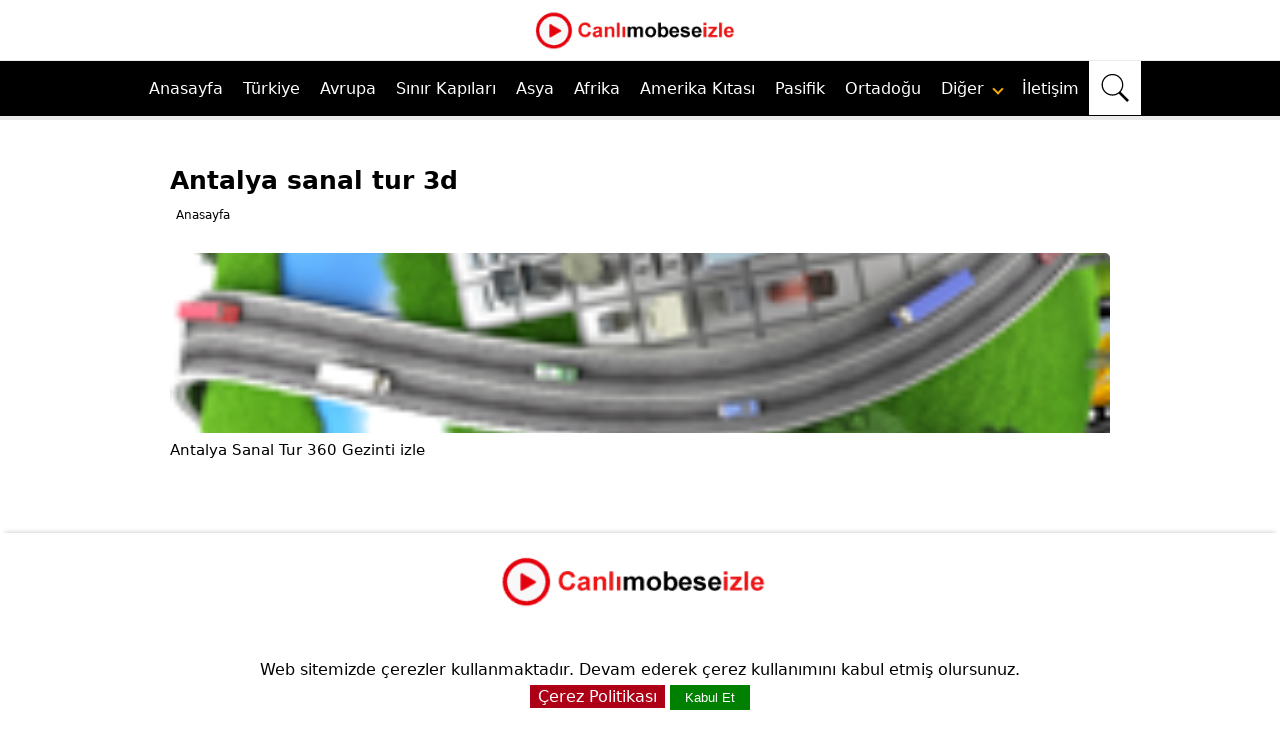

--- FILE ---
content_type: text/html; charset=UTF-8
request_url: https://www.canlimobeseizle.net/wsetiket/antalya-sanal-tur-3d/
body_size: 24965
content:
<!DOCTYPE html>
<html lang="tr" data-skin="light" prefix="og: https://ogp.me/ns#"><head><meta http-equiv="Content-Type" content="text/html; charset=utf-8">
<meta name="viewport" content="width=device-width, initial-scale=1">
<title>Antalya sanal tur 3d Sanal Tur 360 3d - Canlı izle</title>
<link rel="dns-prefetch" href="//www.canlimobeseizle.net/"><link rel='dns-prefetch' href='//fonts.googleapis.com' /><link rel='dns-prefetch' href='//fonts.gstatic.com' />
<meta name="google-site-verification" content="tNyFSe2nWE3zE_Z2maJl7v9_WTX660APsCH8DoNL278" />
<meta name='robots' content='index, follow, max-image-preview:large, max-snippet:-1, max-video-preview:-1' /><link rel="preload" href="https://www.canlimobeseizle.net/wp-content/themes/canlimobeseizlenet/fonts/fontawesome.woff2?14663396" as="font" type="font/woff2" crossorigin>
<style>body{font-family:system-ui,sans-serif;font-weight:400;color:#000;line-height: 1.7;font-size:16px}
*{outline:0;margin:0;padding:0;vertical-align:bottom;box-sizing:border-box;-moz-box-sizing:border-box;border:0}a{text-decoration:none;color:#000000}img{max-width:100%;}h2,h3,h4,h5,h6{padding-left:20px;margin-bottom:15px;font-weight:bold}h1{font-size:22px}h2{font-size:18px}h3{font-size:16px}h4,h5,h6{font-size:14px}ol{list-style-position:inside}ul{list-style:none;list-style-position:outside}input,select,textarea{font-size:16px}p{margin:0 0 10px}
.ad-frame {margin-bottom: 20px;max-width: 100%;overflow: hidden;}
.ad-content {text-align: center;background-color: #f9f9f9;}
.ad-content img,.ad-content video {max-width: 100%; height: auto; }
.ad-content iframe {width: 100%; height: auto;}
header{width:100%}header.innerContainer{overflow:visible}.header{background:#fff;z-index:999999;width:100%;margin:auto;text-align:center}

.mobil-kategori-scroll {
  display: none;
  margin-top: 70px;
  overflow-x: auto;
  white-space: nowrap;
  padding: 10px 10px;
  background: #fff;
  border-bottom: 1px solid #eee;
}
.mobil-kategori-scroll a {
  display: inline-block;
  padding: 8px 14px;
  margin-right: 10px;
  background: #f5f5ff;
  border-radius: 12px;
  font-size: 16px;
  color: #000;
  border: 1px solid #ccc;
  text-decoration: none;
  transition: 0.3s;
}
.mobil-kategori-scroll a:hover {
  background: #e6e6ff;
}
@media (max-width: 1040px) {
  .mobil-kategori-scroll {
    display: block;
  }
}


.usttaraf{list-style:none;width:1000px;margin:auto;height:60px}.usttaraf .logo{width:30%;margin:auto;float:inherit}.usttaraf .aramase{list-style:none;width:70%;margin:auto;float:right}.nav-bar{display:none}#basari nav{font-size:16px;font-weight: 500;background:#000;z-index:999999;width:100%;margin:auto;text-align:left;border-top:1px solid #ebebeb;border-bottom:4px solid #ebebeb}#basari nav ul{margin:auto;display:flex;justify-content:center;}#basari nav ul li{float:left;position:relative}#basari nav:after{content:"";display:block;clear:both}#basari nav ul li a{color:#fff;display:block;padding:14px 10px;}#basari nav ul li a:hover{background:#d8d8d854}#basari nav ul li:hover .children{display:block}#basari nav .children{display:none;background:#fff;position:absolute;width:100%;min-width:220px;z-index:1000}#basari nav .children span{display:none}#basari nav .children li{display:block;width:100%;border-bottom:1px solid #efefef}#basari nav .children li a{padding:10px;font-size:15px;font-weight:400;color:#000;}#basari nav .children li a:hover{background:#00000033}#basari nav .down{margin:1px 0 9px 5px;transform:rotate(45deg);-webkit-transform:rotate(45deg);border:solid #f8a906;border-width:0 2px 2px 0;display:inline-block;padding:3px}.basarisearch{width:100%;position:relative;}.basarisearchTerm{width:100%;border:3px solid #016ebd;padding:15px}.basarisearchTerm:focus{color:#016ebd}.basarisearchButton{width:40px;background:#016ebd;text-align:center;color:#fff;cursor:pointer;font-size:20px}.basariwrap{margin:auto;padding:10px 0 0}.basarisearch svg{color:#fff;fill:currentColor;width:30px;height:30px;padding:2px}.basarisearch form{display:flex;width:100%;flex-flow:row wrap;}.dropdown-el {width: 100%;position: relative;display: inline-block;margin-right: 1em;min-height: 4em;max-height: 4em;overflow: hidden;margin: 10px;cursor: pointer;text-align: left;white-space: nowrap;color: #444;outline: none;border: 0.06em solid transparent;background-color: #cde4f5;transition: 0.3s all ease-in-out;}.dropdown-el input:focus + label {background: #def;}.dropdown-el input {width: 1px;height: 1px;display: inline-block;position: absolute;opacity: 0.01;}.dropdown-el label {border-top: 0.06em solid #d9d9d9;display: block;height: 4em;line-height: 4em;padding-left: 1em;padding-right: 3em;cursor: pointer;position: relative;transition: 0.3s color ease-in-out;}.dropdown-el label:nth-child(2) {margin-top: 4em;border-top: 0.06em solid #d9d9d9;}.dropdown-el input:checked + label {display: block;border-top: none;position: absolute;top: 0;width: 100%;}.dropdown-el input:checked + label:nth-child(2) {margin-top: 0;position: relative;}.dropdown-el::after {content: "";position: absolute;right: 1.5em;top: 1.8em;border: 0.3em solid #3694d7;border-color: #3694d7 transparent transparent transparent;transition: 0.4s all ease-in-out;}.dropdown-el.expanded {border: 0.06em solid #3694d7;background: #fff;border-radius: 0.25em;padding: 0;box-shadow: rgba(0, 0, 0, 0.1) 3px 3px 5px 0px;max-height: 30em;}.dropdown-el.expanded label {border-top: 0.06em solid #d9d9d9;}.dropdown-el.expanded label:hover {color: #3694d7;}.dropdown-el.expanded input:checked + label {color: #3694d7;}.dropdown-el.expanded::after {transform: rotate(-180deg);top: 0.55em;}table,td,tr{border:1px solid #e9ecef;margin:0;border-collapse:collapse;vertical-align:middle;margin-bottom:10px}td{padding:2px}.table-striped tbody tr:nth-of-type(odd){background-color:rgba(0,0,0,.03)}.tamsayfa{z-index:30;max-width:980px;margin:auto;position:relative}#content2{float:left;width:100%}#main{overflow:hidden;padding:10px}#single{margin-top:20px}#single .singleBox{margin-top:30px}#single .singleBox:first-child{margin-top:0}#single .singleHeading h1{font-size:25px;line-height:1.7;font-weight:600;}#single .singleHeading{padding-left:5px;position:relative;margin-bottom:10px}.breadcrumb{padding:3px;list-style:none;background-color:#fff;border-radius:4px;font-size:12px}.breadcrumbs__link{padding: 1px 3px;}#breadcrumb a{color:#000}.reading{font-size:15px;line-height:1.8;border-top:1px dotted #ddd;padding-top:10px}.reading .fontsize{font-size:15px;}@media all and (max-width:768px){.reading{font-size:14px;line-height:1.8;}.reading .fontsize{font-size:14px;}}.reading li,.reading p{margin-bottom:10px}.reading ul{border-top:2px solid #e2e2e2;margin-bottom:20px}.reading ul li{list-style-type:none;list-style-position:inside;border-bottom:2px solid #e2e2e2;padding:6px 3px;margin-bottom:0;position:relative;color:#6b6a6a;font-weight:400}.reading ol li{margin-left:20px;list-style-position:inside}.reading .ads{margin:15px 0 15px 0;width:95%;height:280px !important;background-repeat:no-repeat;background-position:center;background-color:#f1f1f1;text-align:center}blockquote {border-left: 4px solid #007bff;padding-left: 15px;margin: 10px 0;font-style: italic;color: #555;}.sayfayapisi{margin:30px auto;line-height:1.7;position:relative;overflow:hidden}.content{margin:30px auto;line-height:1.7;background:#fff;position:relative;padding:10px 15px 10px;overflow:hidden;}.content p{font-size: 15px;}.content2{margin:15px auto;line-height:1.7;background:#fff;position:relative;overflow:hidden;}.content .listing{margin:0 -4px;overflow:hidden}.content .listing .itemContainerm{width:25%;padding:0 4px;margin-bottom:15px;float:left}.anasayfacards-list {z-index: 0;width: 100%;display: flex;justify-content: space-around;flex-wrap: wrap;}.anasayfacard {margin: 30px auto;width: 220px;height: 220px;border-radius: 40px;cursor: pointer;transition: 0.4s;}.anasayfacard .anasayfacard_image {width: inherit;height: inherit;border-radius: 20px;}.anasayfacard .anasayfacard_image img {width: inherit;height: inherit;border-radius: 20px;object-fit: cover;}.anasayfacard .anasayfacard_title {color:#fff;text-align: center;border-radius: 0px 0px 20px 20px;font-weight: bold;font-size: 18px;margin-top: 10px;height: 40px;}.anasayfacard .anasayfacard_title a{color:#000;}.anasayfacard:hover {transform: scale(0.9, 0.9);box-shadow: 5px 5px 30px 15px rgba(0,0,0,0.25), -5px -5px 30px 15px rgba(0,0,0,0.22);}.anasayfatitle-white {color: white;}.anasayfatitle-black {color: black;}
@media all and (max-width: 768px) {.anasayfacard {width: 150px;height: 145px;margin: 0 0 70px 0;}.anasayfacard .anasayfacard_title {margin-top: 15px;}.anasayfacard-list {flex-direction: column;}}
@media all and (max-width: 374px) {.anasayfacard {width: 125px;height: 110px;}.anasayfacard .anasayfacard_title {margin-top: 15px;font-weight:300;font-size: 15px;}}.spot-title{font-size:15px;font-weight: 300;}.arkaresimmobil{display:none}.basariwrapmobil{display:none}.border{background:#d1360e;height:2px;width:165px;margin-left:auto;margin-right:auto;margin-bottom:25px}.drop-btn{background-color:#d61f27;color:white;padding:9px 30px 9px 10px;font-size:15px;border:0}.drop-btn:after{position:absolute;content:"";border-left:2px solid white;border-top:2px solid white;padding:4px;right:10px;margin-top:2px;-moz-transform:rotate(-135deg);-ms-transform:rotate(-135deg);-o-transform:rotate(-135deg);-webkit-transform:rotate(-135deg);transform:rotate(-135deg)}.dropdown{position:relative;display:inline-block}.dropdown-content{display:none;position:absolute;background-color:#f1f1f1;min-width:160px;box-shadow:0 8px 16px 0 rgba(0,0,0,0.2);z-index:100}.dropdown-content p{color:black;padding:10px 7px;text-decoration:none;display:block;text-align:left;font-size:15px;margin:0;}.dropdown-content p:hover{background-color:#ddd}.dropdown:hover .dropdown-content{display:block}.dropdown:hover .dropbtn{background-color:#3e8e41}.dropdown-content input[type=checkbox],input[type=radio]{margin:0 4px 1px 0;line-height:normal;border-radius:0;text-align:left}.slideshow-container{max-width:980px;position:relative;margin:auto}.textt{color:#fff;font-size:15px;padding:8px 12px;position:absolute;bottom:8px;width:100%;text-align:center;top:40%;left:1.8%}.textt h3 span{background-color:#00000082;padding:15px;color:#fff}.numbertext{color:#f2f2f2;font-size:12px;padding:8px 12px;position:absolute;top:0}.dot{height:15px;width:15px;margin:0 2px;background-color:#bbb;border-radius:50%;display:inline-block}.fade{-webkit-animation-name:fade;-webkit-animation-duration:1.5s;animation-name:fade;animation-duration:1.5s}@-webkit-keyframes fade{from{opacity:.4}to{opacity:1}}@keyframes fade{from{opacity:.4}to{opacity:1}}.site-heading h1{font-size:28px;font-weight:400;text-align:center;line-height:1.4;margin-bottom:3px;}.site-heading h2{font-size:25px;font-weight:400;text-align:center;line-height:1.4;margin-bottom:3px;}.site-heading h3{font-size:23px;font-weight:400;text-align:center;line-height:1.4}.text-center{text-align:center}.singleBox{background:#fff;position:relative;padding:15px;border-radius: 10px!important;}.mainHeading{padding:15px 20px;position:relative;font-weight:400;color:#333;font-size:15px;line-height:20px;background:#fff;margin:0 0 20px}.mainHeading:after{content:"";display:block;height:2px;position:absolute;bottom:0;left:0;width:100%}.mainHeading .icon{float:left;width:20px;height:20px;position:relative;margin-right:10px;font-weight:400;font-size:20px}.mainHeading .title{margin-bottom:0!important}.mainHeading h1{color:#333;font-size:18px}.mainHeading .icon:before{width:20px;height:20px;display:block;font-size:20px;line-height:20px}.mainHeading:after,.listingWidget .items a .number{background:#176bdf}.sidebarWidget .mainHeading{margin:-15px -15px 15px}.listingWidget .items a{display:block;line-height:20px;white-space:nowrap;text-overflow:ellipsis;overflow:hidden;color:#000}.listingWidget .items .post{margin-top:10px;padding-top:10px;border-top:1px dotted #eee}.listingWidget .items .post:first-child{margin-top:0;padding-top:0;border-top:0}.listingWidget .items a:hover{color:#434343}.listingWidget .items a .number{display:block;float:left;margin-right:5px;width:20px;color:#fff;text-align:center;line-height:20px;border-radius:4px}.listingWidget .items a .icon{display:block;float:left;margin-right:5px;line-height:20px;font-weight:400;transition:all .3s}.listingWidget .items a .text{font-weight:400;font-size:14px}.leftSide{width:33.33333%;float:left;padding-right:15px}.centerSide{width:33.33333%;float:left}.rightSide{width:33.33333%;float:left;padding-left:15px}.sayfatitle{padding:15px 20px;position:relative;font-weight:400;color:#333;font-size:15px;line-height:20px;background:#fff}.ads{width:95%;height:280px !important;background-repeat:no-repeat;background-position:center;background-color:#f1f1f1;text-align:center}.sayfalama{overflow:hidden;clear:both;text-align:center}.sayfalama a,.sayfalama span{color:#fff;display:inline-block;background:#1e244b;padding:8px 15px;border-radius:2px;text-align:center;margin:0 5px 3px 0;transition:all .3s;font-weight:400;font-size:15px}.sayfalama a:hover{background:#c80909!important}.sayfalama .current{background:#333!important;text-decoration:underline}.footernew {background:#fff;margin-top: 25px;text-align:center;box-shadow: 0 -5px 5px -5px rgba(0,0,0,0.25);}.footernew .row{width:100%;margin: 0 0 20px;padding:0.6% 0%;color:#000;font-size:0.8em;}.footernew .row a{text-decoration:none;color:#000;transition:0.5s;}.footernew .row ul{width:100%;}.footernew .row ul li{display:inline-block;margin:0px 30px;}
@media (max-width:720px){.footernew{padding:5%;}.footernew .row ul li{display:block;margin:10px 0px;}}.yazikoyu a {border: 1px dotted #000;padding:3px 15px;color: #000;text-decoration: blink;font-size: 18px;width: 50%;display: block;text-align: center;white-space: nowrap;text-overflow: ellipsis;overflow: hidden;background: #eeeeee;float: left;}.yazikoyu h2 {padding-left:0px;position: relative;margin-bottom:10px;font-weight:400;}.navi {float:left;}.navi ol {padding:13px 20px;}.navi li {list-style-type:none;display:inline-block;}.navi li a span {opacity:1;}.navi li span {opacity:0.6;}.navi a, .navi {font-size:12px;}.openBtn {background: #fff;border: none;padding: 11px 10px;font-size: 20px;cursor: pointer;}.openBtn a{padding:0px!important;}.openBtn svg {color: #000;fill: currentColor;width: 30px;height: 30px;padding: 2px;}.rowm{display: -webkit-box;display: -ms-flexbox;display: flex;-ms-flex-wrap: wrap;flex-wrap: wrap;background: #ffebeb;border-radius: 0.5rem;}.col-25{width:25%;float: left;}.col-33{width:33.33333333%;float: left;}.col-50{width:50%;float: left;}.center{text-align: center;}.btn{padding:6px 12px;margin-bottom:0;font-size:15px;text-align:center;border:1px solid #eaeaea;border-radius:4px;width:98%;display:block;line-height:20px;white-space:nowrap;text-overflow:ellipsis;overflow:hidden}.btn-group-justified{display:table;width:100%;table-layout:fixed;border-collapse:separate}.well{min-height:20px;padding:9px;margin-bottom:20px;background-color:#f5f5f5;border:1px solid #e3e3e3;border-radius:4px}.tabloleft{margin-left:10px}.tabloright{margin-right:10px}.renk-mavi{background-color:#337ab7}.renk-yesil{background-color:#5cb85c}.renk-acikmavi{background-color:#5bc0de}.renk-turuncu{background-color:#f0ad4e}.renk-kirmizi{background-color:#d9534f}.label{border-radius:2px;padding:2px 5px;color:#fff}.ads{margin:10px 0}#singleBlock{overflow:hidden;margin:0 0 10px 0;width:100%}#singleBlock .share{overflow:hidden;max-width:306px;margin:auto}#singleBlock .share a{width:95px;height:28px;float:left;margin:0 3px 3px 0;background:url(https://www.canlimobeseizle.net/wp-content/themes/canlimobeseizle/images/share.png)}#singleBlock .share a.twitter{background-position:0 -30px}#singleBlock .share a.googleplus{margin-right:0;background-position:0 -60px}.related-articles .title{margin:10px 0;font-size:20px;background-color:#9f0000;padding:5px;border-radius:5px;text-align:center;border:2px solid #ff4c4c;}.araver{margin:10px 0}.cizgiciz{border-bottom:4px solid #ebebeb;margin:10px 0}img.lazy {opacity: 0;transition: opacity .3s ease-in;}.canlimobeseizleTop{background: #2c3d61;}.canlimobeseizleTop{position:fixed;bottom:20px;right:20px;color:#fff;cursor:pointer;border-radius:4px;z-index:999999;width:50px;height:50px;display:none}.canlimobeseizleTop:before{display:block;width:30px;height:30px;line-height:30px;margin:10px;text-align:center;font-size:15px;content:"⇪"}.text-container{margin-top: 1px;background: #fff;position: relative;padding: 15px;border-radius: 10px!important;}.iframekod {position: relative;width: 95%;height: 500px;border: 4px solid #ffffff;box-shadow: rgba(0, 0, 0, 0.35) 0px 5px 15px;border-radius: 1em !important;margin: 0 auto;overflow: hidden;}.iframekodvideo {width: 100%;height: 500px;}.iframekodcanli {position: absolute;top: 10px;right: 10px;background-color:#B30000;color: white;padding: 1px 10px;border-radius: 5px;}.alert{padding:10px;margin-bottom:20px;border:1px solid transparent;border-radius:4px}.alert-primary{color:#004085;background-color:#cce5ff;border-color:#b8daff}.alert-secondary{color:#383d41;background-color:#e2e3e5;border-color:#d6d8db}.alert-success{color:#155724;background-color:#d4edda;border-color:#c3e6cb}.alert-danger{color:#721c24;background-color:#f8d7da;border-color:#f5c6cb}.alert-warning{color:#856404;background-color:#fff3cd;border-color:#ffeeba}.alert-info{color:#0c5460;background-color:#d1ecf1;border-color:#bee5eb}.alert-light{color:#818182;background-color:#fefefe;border-color:#fdfdfe}.alert-dark{color:#1b1e21;background-color:#d6d8d9;border-color:#c6c8ca}.kapikulecontainer {position: relative;display: inline-block;}.kapikulealtyazire {position: absolute;bottom: 5px;left: 50%;transform: translateX(-50%);width: 85%;background-color: red;color: white;padding: 5px;}.kapikuleiframekod {width:100%;height:550px;border: 4px solid #ffffff;box-shadow: rgba(0, 0, 0, 0.35) 0px 5px 15px;border-radius: 1em !important;top:0;right:0;bottom:0;left:0;z-index:1000;margin:0;}.kapikulebaslik {background:#bb0000;color: #ffffff;padding:3px 8px;color: #fff;margin-top:5px;text-align:center;font-size:15px;}
@media all and (max-width:768px){.kapikulealtyazire {width:100%;font-size:11px;}.kapikuleiframekod{width:100%;height:280px!important;}.kapikulebaslik{font-size:9px}}
@media all and (max-width:374px){.kapikuleiframekod {height:250px!important;}}.play-button {width: 30px;height: 30px;background-color: #931f3a;border: none;border-radius: 50%;display: flex;justify-content: center;align-items: center;cursor: pointer;position: absolute;left: 5px;top: 50%;transform: translateY(-50%);}.play-button::before {content: "";width: 100%;height: 100%;background-image: url("https://www.canlimobeseizle.net/play-button-svg.svg");background-size: contain;background-repeat: no-repeat;background-position: center;opacity: 1;}.resimKapsayici {position:relative}.resimYazisi {position:absolute;right:40px;top:30px;color: white;font-weight: 400;}.resimaltYazisi {position:absolute;top:540px;color: white;font-weight:300;font-size:13px;width: 100%;}.resimaltaciklama {position:absolute;top:500px;color: black;font-weight:400;font-size:18px;width: 100%;}
@media(max-width: 765px) {.resimYazisi {right:10px;top:20px;}.resimaltYazisi {top:301px;font-size:10px;}.resimaltaciklama {top:275px;font-size:11px;}}.accordion {background-color: #eee;color: #444;cursor: pointer;padding: 18px;width: 100%;border: none;text-align: left;outline: none;font-size: 15px;transition: 0.4s;}.accordion:after {content: '\002B';color: #777;font-weight: 400;float: right;margin-left: 5px;}.panel {padding: 0 18px;background-color: white;max-height: 0;overflow: hidden;transition: max-height 0.2s ease-out;}.click-to-call {display: none;}.list {padding-left: 0;margin-bottom: 0;list-style: none;border-top: 0px!important;}.list ul {border-top: 0px!important;}.list li {width: 32%;float: left;margin-right: 1%;margin-bottom: 5px;border-bottom: 0px!important;padding: 10px 0 10px 10px!important;}.btn {-webkit-user-select: unset;-moz-user-select: unset;-ms-user-select: unset;user-select: unset;}.text-dark {color: #fff!important;}.bg-yellow {background-color: #1e244b!important;}.btn-block {display: block;width: 100%;}.btn {display: inline-block;font-weight: 300;text-align: center;white-space: nowrap;vertical-align: middle;-webkit-user-select: none;-moz-user-select: none;-ms-user-select: none;user-select: none;border: 1px solid transparent;padding: 0.5rem 0.75rem;font-size: 1rem;line-height: 1.25;border-radius: 0.25rem;transition: all .15s ease-in-out;}.altkisimfooter a{color:#f8f8f8;}.mobilaramabutton{display: none;}

@media all and (max-width:1040px){
.header{position:fixed;top:0;left:0}
.usttaraf{width:100%;height:60px;padding:0}
.usttaraf .logo{width:100%;padding:0px 65px 0px 0px;}
.usttaraf .aramase{display:none}
.nav-bar{border-right:1px solid #eee;display:block;position:absolute;z-index:2;width:60px;height:50px;top:5px;left:10px;cursor:pointer;line-height:60px;text-align:center;font-weight:400;font-size:35px;padding:8px}
.divtoggle{width:37px;height:4px;background-color:#000;margin:6px 0}
.nav-bar span{float:left;font-size:20px;padding:10px 20px;color:#fff}
.nav-bar .fa-bars{display:block;padding:10px 20px;color:#fff;overflow:hidden;font-size:20px;font-weight:400;text-decoration:none;float:right}
.mobilarama {display: block;position: absolute;z-index: 2;overflow: hidden;border-left: 1px solid #eee;top: 3px;right:8px;cursor: pointer;padding: 12px;}
.mobilaramabutton {width: 30px;background: #fffdfd;display: block;}
.openBtn {display: none;}
#basari nav{width:300px;position:fixed;right:100%;top:0;height:100%;text-align:left;overflow-y:scroll;background:#fff}#basari nav ul{display: inherit;padding:0 10px}#basari nav ul li{display:block;border-bottom:1px solid #e0e0e0;width:100%}#basari nav ul li a{font-weight:400;color:#000}#basari nav ul li a:hover{background:#0000000a}#basari nav ul li .children{position:relative;overflow:hidden;background:#fff}#basari nav ul li:hover .children{display:none}#basari nav ul li ul li:first-child{border-top:1px solid #ffffff99}#basari nav .children span{display:inline-block;margin-right:10px}#basari nav .fa-angle-down{position:relative;top:3px}

#overlay{display:none;width:100%;height:100%;position:fixed;background:rgba(0,0,0,.9);z-index:999998;top:0;left:0}
#basari .logoBlock{border-bottom:2px solid #000;margin:0 10px 0;height:45px}
#basari span.close{display:block;position:absolute;top:0;right:10px;cursor:pointer}
#basari span.close:before{content:"✖";display:block;line-height:20px;font-size:24px;text-align:center;margin:10px}
.basariwrap{width:95%;margin-top: 7% !important;}.basariwrapmobil{display:none;text-align:center;margin:18px 10px 0;}.basarisearchTermobil{width: calc(100% - 175px);border:3px solid #016ebd;padding:7px}.arkaresimmobil{display:block}
#mainMenu{display:none}.sayfalama{padding-top:10px}
.col-25{width:100%;float:left}
.col-33{width:100%;float:left}
#myFooter{text-align:center}.tamsayfa {max-width:100%;}}


@media (max-width: 980px){.list li {width: 49%;float: left;}}
@media all and (max-width:768px){.reading .ads{height:280px !important;}.sayfayapisi{margin:20px 10px}#single .singleBox{margin:5px;padding:10px}.leftSide{width:100%;padding-right:0}.centerSide{width:100%;margin-top:20px}.rightSide{width:100%;padding-left:0;margin-top:20px}.col-25{width:100%;float:left}.col-33{width:100%;float:left}.col-50{width:100%;float:left}.tabloleft{margin-left:0}.tabloright{margin-right:0}.content .listing .itemContainerm{width:33%}.yazikoyu a {width:100%;float:none;}.navi {float:left;}.navi ol {padding:13px 10px;}.iframekod{width:100%;height:340px!important;}.iframekodvideo {width: 100%;height: 340px!important;}.click-to-call {z-index: 99999;display: block;cursor: default;background: #db002f;width: 100%;position: fixed;bottom: 0;height: 60px;line-height: 60px;text-align: center;color: #ffffff;font-size: 17px;font-weight: 400;}.reading .fontsize{font-size:16px;}}
@media (max-width: 480px){.list li {width: 100%;float: left;}.content .listing .itemContainerm {width: 50%;}}
@media only screen and (min-width:300px) and (max-width:360px){.basarisearchTermobil{width:48%}.text{font-size:11px}.basariwrap {margin-top:25% !important;}}[data-tab-content] {display: none;}.active[data-tab-content] {display: block;}.tabs {display: flex;justify-content: space-around;list-style-type: none;margin: 0;padding: 0;border-bottom: 1px solid black;background: #b30000;}.tab {cursor: pointer;padding: 10px;color: #ffffff!important;}.tab.active {background-color: #000;color: #ffffff;}.tab:hover {background-color: #000;}.tab-content {margin-left: 20px;margin-right: 20px;}.float {overflow: hidden;}.grid-row {display: grid;grid-template-columns: repeat(auto-fit, minmax(190px, 1fr));grid-gap: 20px;margin: 20px 0;}
@media (max-width: 767px){.grid-row {grid-template-columns: repeat(auto-fit, minmax(160px, 1fr));grid-gap: 5px;}}.card-top img {display: block;width: 100%;object-fit: cover;}.containerme {width: 97%;margin: auto;}.card {background: #fff;padding: 5px;border-radius: 5px;;}.card-top {border-top-left-radius: 5px;border-top-right-radius: 5px;overflow: hidden;}.excerpt {font-size: 16px;display: block;width: 100%;height: auto;color: #000;margin:5px 0;}.card-bottom {margin-top: 20px;}.tagss{font-size:8px;color: #000;}.tagss a {font-size:8px;line-height: 1.8;color: #000;}.text-kisalt .long-text {max-height: 360px;overflow: hidden;transition: max-height 0.3s ease;font-size: 16px;}.text-kisalt .read-more {display: inline-block;color: #007bff;cursor: pointer;margin-top: 5px;}.text-kisalt .read-more:hover {text-decoration: underline;}
@media (max-width: 767px){.card-top img {height: 140px;}.excerpt {font-size: 14px;}}.yaziaciklama {box-sizing: border-box;border-radius: 5px;}.yaziaciklamaozet {overflow-y: auto;margin: 0;padding: 0;padding-right: 10px;padding-top: 0;padding-bottom: 12px;width: auto!important;height: 100%!important }.yaziaciklamaozet::-webkit-scrollbar {width: 7px;margin-left: 10px }.yaziaciklamaozet::-webkit-scrollbar-thumb {border-radius: 8px;background: #fff;cursor: pointer!important;}.yaziaciklamaozet::-webkit-scrollbar-track {background: #fff;border-radius: 8px;}.check-mark::before {content: "";margin-right: 5px;color: #00bb00;}#wrapper {position: relative;display: inline-block;}.overlay {position: absolute;width: 16%;left: 40%;top: 45%;-webkit-transform: translateY(-40%);-moz-transform: translateY(-40%);-ms-transform: translateY(-40%);transform: translateY(-40%);}
@media all and (max-width:768px){.overlay {width:25%;}}.ytp-title-text {display: none;}.ytp-show-cards-title {display: none;}.ytp-chrome-top{display: none;}.jw-flag-floating .jw-wrapper {position: absolute;}.jw-flag-floating .jw-flag-small-player{position: absolute;}.mobile-alert {font-size:15px;background-color: #f44336;color: white;text-align: center;padding: 10px;position: fixed;bottom: 0;left: 0;width: 100%;z-index: 9999;}.alert-icon {display: inline-block;width: 24px;height: 24px;background-color: white;border-radius: 50%;animation: blink 1s infinite;margin-right: 5px;}.alert-message {display: inline-block;}@keyframes blink {50% {opacity: 0;}}
@media all and (max-width:768px){.mobile-alert {font-size:12px;}.alert-icon {width: 20px;height: 20px;}}
@media all and (max-width:374px){.mobile-alert {font-size:11px;}.alert-icon {width: 18px;height: 18px;}}.video-error-form {max-width: 400px;margin: 0 auto;padding: 20px;border: 1px solid #ccc;background-color: #f9f9f9;box-shadow: 0 2px 4px rgba(0, 0, 0, 0.1);}.video-error-form h3 {font-size: 18px;margin-bottom: 10px;}.video-error-form label {display: block;margin-bottom: 5px;}.video-error-form input[type="email"], .video-error-form textarea {width: 100%;padding: 10px;margin-bottom: 15px;border: 1px solid #ccc;border-radius: 4px;background-color: #fff;}.video-error-form input[type="submit"] {display: inline-block;padding: 10px 20px;background-color: #007bff;color: #fff;border: none;border-radius: 4px;cursor: pointer;transition: background-color 0.3s ease;}.video-error-form input[type="submit"]:hover {background-color: #0056b3;}.cardim {background: #fff;padding: 10px;border-radius: 5px;box-shadow: 0px 0px 10px rgb(0 0 0 / 20%);}.cardim-top {border-top-left-radius: 5px;border-top-right-radius: 5px;overflow: hidden;}.cardim-top img {display: block;width: 100%;object-fit: cover;height: 190px;}#cookie-notice {position: fixed;bottom: 0;left: 0;right: 0;background-color: #fff;color: #000;padding: 10px;text-align: center;z-index: 9999;}#accept-gizlilik {background-color: #ad0017;color: #fff;border: none;padding: 2px 8px;cursor: pointer;}#accept-cookies {background-color: #008000;color: #fff;border: none;padding: 5px 15px;cursor: pointer;}.social_icons {display: flex;justify-content: center;margin: 10px 0;}.social_icons a {width: 36px;margin: 0 15px;}.social_icons img{width: 40px;height: 40px;}.preloader {position: fixed;top: 0;left: 0;width: 100%;height: 100%;background: #ffffff;display: flex;justify-content: center;align-items: center;opacity: 1;transition: opacity 0.5s ease-in-out;z-index: 1000;}.loader {border: 8px solid #f3f3f3;border-top: 8px solid #3498db;border-radius: 50%;width: 50px;height: 50px;animation: spin 1s linear infinite;}@keyframes spin {0% {transform: rotate(0deg);}100% {transform: rotate(360deg);}}.loaded .preloader {opacity: 0;pointer-events: none;}
@charset "UTF-8";.vjs-modal-dialog .vjs-modal-dialog-content, .video-js .vjs-modal-dialog, .vjs-button > .vjs-icon-placeholder:before, .video-js .vjs-big-play-button .vjs-icon-placeholder:before {position: absolute;top: 0;left: 0;width: 100%;height: 100%;}.vjs-button > .vjs-icon-placeholder:before, .video-js .vjs-big-play-button .vjs-icon-placeholder:before {text-align: center;}@font-face {font-family: VideoJS;src: url([data-uri]) format("woff");font-weight: normal;font-style: normal;}.vjs-icon-play, .video-js .vjs-play-control .vjs-icon-placeholder, .video-js .vjs-big-play-button .vjs-icon-placeholder:before {font-family: VideoJS;font-weight: normal;font-style: normal;}.vjs-icon-play:before, .video-js .vjs-play-control .vjs-icon-placeholder:before, .video-js .vjs-big-play-button .vjs-icon-placeholder:before {content: "\f101";}.vjs-icon-play-circle {font-family: VideoJS;font-weight: normal;font-style: normal;}.vjs-icon-play-circle:before {content: "\f102";}.vjs-icon-pause, .video-js .vjs-play-control.vjs-playing .vjs-icon-placeholder {font-family: VideoJS;font-weight: normal;font-style: normal;}.vjs-icon-pause:before, .video-js .vjs-play-control.vjs-playing .vjs-icon-placeholder:before {content: "\f103";}.vjs-icon-volume-mute, .video-js .vjs-mute-control.vjs-vol-0 .vjs-icon-placeholder {font-family: VideoJS;font-weight: normal;font-style: normal;}.vjs-icon-volume-mute:before, .video-js .vjs-mute-control.vjs-vol-0 .vjs-icon-placeholder:before {content: "\f104";}.vjs-icon-volume-low, .video-js .vjs-mute-control.vjs-vol-1 .vjs-icon-placeholder {font-family: VideoJS;font-weight: normal;font-style: normal;}.vjs-icon-volume-low:before, .video-js .vjs-mute-control.vjs-vol-1 .vjs-icon-placeholder:before {content: "\f105";}.vjs-icon-volume-mid, .video-js .vjs-mute-control.vjs-vol-2 .vjs-icon-placeholder {font-family: VideoJS;font-weight: normal;font-style: normal;}.vjs-icon-volume-mid:before, .video-js .vjs-mute-control.vjs-vol-2 .vjs-icon-placeholder:before {content: "\f106";}.vjs-icon-volume-high, .video-js .vjs-mute-control .vjs-icon-placeholder {font-family: VideoJS;font-weight: normal;font-style: normal;}.vjs-icon-volume-high:before, .video-js .vjs-mute-control .vjs-icon-placeholder:before {content: "\f107";}.vjs-icon-fullscreen-enter, .video-js .vjs-fullscreen-control .vjs-icon-placeholder {font-family: VideoJS;font-weight: normal;font-style: normal;}.vjs-icon-fullscreen-enter:before, .video-js .vjs-fullscreen-control .vjs-icon-placeholder:before {content: "\f108";}.vjs-icon-fullscreen-exit, .video-js.vjs-fullscreen .vjs-fullscreen-control .vjs-icon-placeholder {font-family: VideoJS;font-weight: normal;font-style: normal;}.vjs-icon-fullscreen-exit:before, .video-js.vjs-fullscreen .vjs-fullscreen-control .vjs-icon-placeholder:before {content: "\f109";}.vjs-icon-square {font-family: VideoJS;font-weight: normal;font-style: normal;}.vjs-icon-square:before {content: "\f10a";}.vjs-icon-spinner {font-family: VideoJS;font-weight: normal;font-style: normal;}.vjs-icon-spinner:before {content: "\f10b";}.vjs-icon-subtitles, .video-js .vjs-subs-caps-button .vjs-icon-placeholder, .video-js.video-js:lang(en-GB) .vjs-subs-caps-button .vjs-icon-placeholder, .video-js.video-js:lang(en-IE) .vjs-subs-caps-button .vjs-icon-placeholder, .video-js.video-js:lang(en-AU) .vjs-subs-caps-button .vjs-icon-placeholder, .video-js.video-js:lang(en-NZ) .vjs-subs-caps-button .vjs-icon-placeholder, .video-js .vjs-subtitles-button .vjs-icon-placeholder {font-family: VideoJS;font-weight: normal;font-style: normal;}.vjs-icon-subtitles:before, .video-js .vjs-subs-caps-button .vjs-icon-placeholder:before, .video-js.video-js:lang(en-GB) .vjs-subs-caps-button .vjs-icon-placeholder:before, .video-js.video-js:lang(en-IE) .vjs-subs-caps-button .vjs-icon-placeholder:before, .video-js.video-js:lang(en-AU) .vjs-subs-caps-button .vjs-icon-placeholder:before, .video-js.video-js:lang(en-NZ) .vjs-subs-caps-button .vjs-icon-placeholder:before, .video-js .vjs-subtitles-button .vjs-icon-placeholder:before {content: "\f10c";}.vjs-icon-captions, .video-js:lang(en) .vjs-subs-caps-button .vjs-icon-placeholder, .video-js:lang(fr-CA) .vjs-subs-caps-button .vjs-icon-placeholder, .video-js .vjs-captions-button .vjs-icon-placeholder {font-family: VideoJS;font-weight: normal;font-style: normal;}.vjs-icon-captions:before, .video-js:lang(en) .vjs-subs-caps-button .vjs-icon-placeholder:before, .video-js:lang(fr-CA) .vjs-subs-caps-button .vjs-icon-placeholder:before, .video-js .vjs-captions-button .vjs-icon-placeholder:before {content: "\f10d";}.vjs-icon-chapters, .video-js .vjs-chapters-button .vjs-icon-placeholder {font-family: VideoJS;font-weight: normal;font-style: normal;}.vjs-icon-chapters:before, .video-js .vjs-chapters-button .vjs-icon-placeholder:before {content: "\f10e";}.vjs-icon-share {font-family: VideoJS;font-weight: normal;font-style: normal;}.vjs-icon-share:before {content: "\f10f";}.vjs-icon-cog {font-family: VideoJS;font-weight: normal;font-style: normal;}.vjs-icon-cog:before {content: "\f110";}.vjs-icon-circle, .vjs-seek-to-live-control .vjs-icon-placeholder, .video-js .vjs-volume-level, .video-js .vjs-play-progress {font-family: VideoJS;font-weight: normal;font-style: normal;}.vjs-icon-circle:before, .vjs-seek-to-live-control .vjs-icon-placeholder:before, .video-js .vjs-volume-level:before, .video-js .vjs-play-progress:before {content: "\f111";}.vjs-icon-circle-outline {font-family: VideoJS;font-weight: normal;font-style: normal;}.vjs-icon-circle-outline:before {content: "\f112";}.vjs-icon-circle-inner-circle {font-family: VideoJS;font-weight: normal;font-style: normal;}.vjs-icon-circle-inner-circle:before {content: "\f113";}.vjs-icon-hd {font-family: VideoJS;font-weight: normal;font-style: normal;}.vjs-icon-hd:before {content: "\f114";}.vjs-icon-cancel, .video-js .vjs-control.vjs-close-button .vjs-icon-placeholder {font-family: VideoJS;font-weight: normal;font-style: normal;}.vjs-icon-cancel:before, .video-js .vjs-control.vjs-close-button .vjs-icon-placeholder:before {content: "\f115";}.vjs-icon-replay, .video-js .vjs-play-control.vjs-ended .vjs-icon-placeholder {font-family: VideoJS;font-weight: normal;font-style: normal;}.vjs-icon-replay:before, .video-js .vjs-play-control.vjs-ended .vjs-icon-placeholder:before {content: "\f116";}.vjs-icon-facebook {font-family: VideoJS;font-weight: normal;font-style: normal;}.vjs-icon-facebook:before {content: "\f117";}.vjs-icon-gplus {font-family: VideoJS;font-weight: normal;font-style: normal;}.vjs-icon-gplus:before {content: "\f118";}.vjs-icon-linkedin {font-family: VideoJS;font-weight: normal;font-style: normal;}.vjs-icon-linkedin:before {content: "\f119";}.vjs-icon-twitter {font-family: VideoJS;font-weight: normal;font-style: normal;}.vjs-icon-twitter:before {content: "\f11a";}.vjs-icon-tumblr {font-family: VideoJS;font-weight: normal;font-style: normal;}.vjs-icon-tumblr:before {content: "\f11b";}.vjs-icon-pinterest {font-family: VideoJS;font-weight: normal;font-style: normal;}.vjs-icon-pinterest:before {content: "\f11c";}.vjs-icon-audio-description, .video-js .vjs-descriptions-button .vjs-icon-placeholder {font-family: VideoJS;font-weight: normal;font-style: normal;}.vjs-icon-audio-description:before, .video-js .vjs-descriptions-button .vjs-icon-placeholder:before {content: "\f11d";}.vjs-icon-audio, .video-js .vjs-audio-button .vjs-icon-placeholder {font-family: VideoJS;font-weight: normal;font-style: normal;}.vjs-icon-audio:before, .video-js .vjs-audio-button .vjs-icon-placeholder:before {content: "\f11e";}.vjs-icon-next-item {font-family: VideoJS;font-weight: normal;font-style: normal;}.vjs-icon-next-item:before {content: "\f11f";}.vjs-icon-previous-item {font-family: VideoJS;font-weight: normal;font-style: normal;}.vjs-icon-previous-item:before {content: "\f120";}.vjs-icon-picture-in-picture-enter, .video-js .vjs-picture-in-picture-control .vjs-icon-placeholder {font-family: VideoJS;font-weight: normal;font-style: normal;}.vjs-icon-picture-in-picture-enter:before, .video-js .vjs-picture-in-picture-control .vjs-icon-placeholder:before {content: "\f121";}.vjs-icon-picture-in-picture-exit, .video-js.vjs-picture-in-picture .vjs-picture-in-picture-control .vjs-icon-placeholder {font-family: VideoJS;font-weight: normal;font-style: normal;}.vjs-icon-picture-in-picture-exit:before, .video-js.vjs-picture-in-picture .vjs-picture-in-picture-control .vjs-icon-placeholder:before {content: "\f122";}.video-js {display: block;vertical-align: top;box-sizing: border-box;color: #fff;background-color: #000;position: relative;padding: 0;font-size: 10px;line-height: 1;font-weight: normal;font-style: normal;font-family: Arial, Helvetica, sans-serif;word-break: initial;}.video-js:-moz-full-screen {position: absolute;}.video-js:-webkit-full-screen {width: 100% !important;height:500px !important;}@media only screen and (max-width: 798px) {.video-js:-webkit-full-screen {height:350px !important;}}
.video-js[tabindex="-1"] {outline: none;}.video-js *, .video-js *:before, .video-js *:after {box-sizing: inherit;}.video-js ul {font-family: inherit;font-size: inherit;line-height: inherit;list-style-position: outside;margin-left: 0;margin-right: 0;margin-top: 0;margin-bottom: 0;}.video-js.vjs-fluid, .video-js.vjs-16-9, .video-js.vjs-4-3, .video-js.vjs-9-16, .video-js.vjs-1-1 {width: 100%;max-width: 100%;}.video-js.vjs-16-9:not(.vjs-audio-only-mode) {padding-top: 56.25%;}.video-js.vjs-4-3:not(.vjs-audio-only-mode) {padding-top: 75%;}.video-js.vjs-9-16:not(.vjs-audio-only-mode) {padding-top: 177.7777777778%;}.video-js.vjs-1-1:not(.vjs-audio-only-mode) {padding-top: 100%;}.video-js.vjs-fill:not(.vjs-audio-only-mode) {width: 100%;height: 100%;}.video-js .vjs-tech {position: absolute;top: 0;left: 0;width: 100%;height: 100%;}.video-js.vjs-audio-only-mode .vjs-tech {display: none;}body.vjs-full-window {padding: 0;margin: 0;height: 100%;}.vjs-full-window .video-js.vjs-fullscreen {position: fixed;overflow: hidden;z-index: 1000;left: 0;top: 0;bottom: 0;right: 0;}.video-js.vjs-fullscreen:not(.vjs-ios-native-fs) {width: 100% !important;height: 100% !important;padding-top: 0 !important;}.video-js.vjs-fullscreen.vjs-user-inactive {cursor: none;}.vjs-hidden {display: none !important;}.vjs-disabled {opacity: 0.5;cursor: default;}.video-js .vjs-offscreen {height: 1px;left: -9999px;position: absolute;top: 0;width: 1px;}.vjs-lock-showing {display: block !important;opacity: 1 !important;visibility: visible !important;}.vjs-no-js {padding: 20px;color: #fff;background-color: #000;font-size: 18px;font-family: Arial, Helvetica, sans-serif;text-align: center;width: 300px;height: 150px;margin: 0px auto;}.vjs-no-js a, .vjs-no-js a:visited {color: #66A8CC;}.video-js .vjs-big-play-button {font-size: 3em;line-height: 1.5em;height: 1.63332em;width: 3em;display: block;position: absolute;top: 10px;left: 10px;padding: 0;cursor: pointer;opacity: 1;border: 0.06666em solid #fff;background-color: #2B333F;background-color: rgba(43, 51, 63, 0.7);border-radius: 0.3em;transition: all 0.4s;}.vjs-big-play-centered .vjs-big-play-button {top: 50%;left: 50%;margin-top: -0.81666em;margin-left: -1.5em;}.video-js:hover .vjs-big-play-button, .video-js .vjs-big-play-button:focus {border-color: #fff;background-color: #73859f;background-color: rgba(115, 133, 159, 0.5);transition: all 0s;}.vjs-controls-disabled .vjs-big-play-button, .vjs-has-started .vjs-big-play-button, .vjs-using-native-controls .vjs-big-play-button, .vjs-error .vjs-big-play-button {display: none;}.vjs-has-started.vjs-paused.vjs-show-big-play-button-on-pause .vjs-big-play-button {display: block;}.video-js button {background: none;border: none;color: inherit;display: inline-block;font-size: inherit;line-height: inherit;text-transform: none;text-decoration: none;transition: none;-webkit-appearance: none;-moz-appearance: none;appearance: none;}.vjs-control .vjs-button {width: 100%;height: 100%;}.video-js .vjs-control.vjs-close-button {cursor: pointer;height: 3em;position: absolute;right: 0;top: 0.5em;z-index: 2;}.video-js .vjs-modal-dialog {background: rgba(0, 0, 0, 0.8);background: linear-gradient(180deg, rgba(0, 0, 0, 0.8), rgba(255, 255, 255, 0));overflow: auto;}.video-js .vjs-modal-dialog > * {box-sizing: border-box;}.vjs-modal-dialog .vjs-modal-dialog-content {font-size: 1.2em;line-height: 1.5;padding: 20px 24px;z-index: 1;}.vjs-menu-button {cursor: pointer;}.vjs-menu-button.vjs-disabled {cursor: default;}.vjs-workinghover .vjs-menu-button.vjs-disabled:hover .vjs-menu {display: none;}.vjs-menu .vjs-menu-content {display: block;padding: 0;margin: 0;font-family: Arial, Helvetica, sans-serif;overflow: auto;}.vjs-menu .vjs-menu-content > * {box-sizing: border-box;}.vjs-scrubbing .vjs-control.vjs-menu-button:hover .vjs-menu {display: none;}.vjs-menu li {list-style: none;margin: 0;padding: 0.2em 0;line-height: 1.4em;font-size: 1.2em;text-align: center;text-transform: lowercase;}.vjs-menu li.vjs-menu-item:focus, .vjs-menu li.vjs-menu-item:hover, .js-focus-visible .vjs-menu li.vjs-menu-item:hover {background-color: #73859f;background-color: rgba(115, 133, 159, 0.5);}.vjs-menu li.vjs-selected, .vjs-menu li.vjs-selected:focus, .vjs-menu li.vjs-selected:hover, .js-focus-visible .vjs-menu li.vjs-selected:hover {background-color: #fff;color: #2B333F;}.video-js .vjs-menu *:not(.vjs-selected):focus:not(:focus-visible), .js-focus-visible .vjs-menu *:not(.vjs-selected):focus:not(.focus-visible) {background: none;}.vjs-menu li.vjs-menu-title {text-align: center;text-transform: uppercase;font-size: 1em;line-height: 2em;padding: 0;margin: 0 0 0.3em 0;font-weight: bold;cursor: default;}.vjs-menu-button-popup .vjs-menu {display: none;position: absolute;bottom: 0;width: 10em;left: -3em;height: 0em;margin-bottom: 1.5em;border-top-color: rgba(43, 51, 63, 0.7);}.vjs-menu-button-popup .vjs-menu .vjs-menu-content {background-color: #2B333F;background-color: rgba(43, 51, 63, 0.7);position: absolute;width: 100%;bottom: 1.5em;max-height: 15em;}.vjs-layout-tiny .vjs-menu-button-popup .vjs-menu .vjs-menu-content, .vjs-layout-x-small .vjs-menu-button-popup .vjs-menu .vjs-menu-content {max-height: 5em;}.vjs-layout-small .vjs-menu-button-popup .vjs-menu .vjs-menu-content {max-height: 10em;}.vjs-layout-medium .vjs-menu-button-popup .vjs-menu .vjs-menu-content {max-height: 14em;}.vjs-layout-large .vjs-menu-button-popup .vjs-menu .vjs-menu-content, .vjs-layout-x-large .vjs-menu-button-popup .vjs-menu .vjs-menu-content, .vjs-layout-huge .vjs-menu-button-popup .vjs-menu .vjs-menu-content {max-height: 25em;}.vjs-workinghover .vjs-menu-button-popup.vjs-hover .vjs-menu, .vjs-menu-button-popup .vjs-menu.vjs-lock-showing {display: block;}.video-js .vjs-menu-button-inline {transition: all 0.4s;overflow: hidden;}.video-js .vjs-menu-button-inline:before {width: 2.222222222em;}.video-js .vjs-menu-button-inline:hover, .video-js .vjs-menu-button-inline:focus, .video-js .vjs-menu-button-inline.vjs-slider-active, .video-js.vjs-no-flex .vjs-menu-button-inline {width: 12em;}.vjs-menu-button-inline .vjs-menu {opacity: 0;height: 100%;width: auto;position: absolute;left: 4em;top: 0;padding: 0;margin: 0;transition: all 0.4s;}.vjs-menu-button-inline:hover .vjs-menu, .vjs-menu-button-inline:focus .vjs-menu, .vjs-menu-button-inline.vjs-slider-active .vjs-menu {display: block;opacity: 1;}.vjs-no-flex .vjs-menu-button-inline .vjs-menu {display: block;opacity: 1;position: relative;width: auto;}.vjs-no-flex .vjs-menu-button-inline:hover .vjs-menu, .vjs-no-flex .vjs-menu-button-inline:focus .vjs-menu, .vjs-no-flex .vjs-menu-button-inline.vjs-slider-active .vjs-menu {width: auto;}.vjs-menu-button-inline .vjs-menu-content {width: auto;height: 100%;margin: 0;overflow: hidden;}.video-js .vjs-control-bar {display: none;width: 100%;position: absolute;bottom: 0;left: 0;right: 0;height: 3em;background-color: #2B333F;background-color: rgba(43, 51, 63, 0.7);}.vjs-has-started .vjs-control-bar, .vjs-audio-only-mode .vjs-control-bar {display: flex;visibility: visible;opacity: 1;transition: visibility 0.1s, opacity 0.1s;}.vjs-has-started.vjs-user-inactive.vjs-playing .vjs-control-bar {visibility: visible;opacity: 0;pointer-events: none;transition: visibility 1s, opacity 1s;}.vjs-controls-disabled .vjs-control-bar, .vjs-using-native-controls .vjs-control-bar, .vjs-error .vjs-control-bar {display: none !important;}.vjs-audio.vjs-has-started.vjs-user-inactive.vjs-playing .vjs-control-bar, .vjs-audio-only-mode.vjs-has-started.vjs-user-inactive.vjs-playing .vjs-control-bar {opacity: 1;visibility: visible;}.vjs-has-started.vjs-no-flex .vjs-control-bar {display: table;}.video-js .vjs-control {position: relative;text-align: center;margin: 0;padding: 0;height: 100%;width: 4em;flex: none;}.video-js .vjs-control.vjs-visible-text {width: auto;padding-left: 1em;padding-right: 1em;}.vjs-button > .vjs-icon-placeholder:before {font-size: 1.8em;line-height: 1.67;}.vjs-button > .vjs-icon-placeholder {display: block;}.video-js .vjs-control:focus:before, .video-js .vjs-control:hover:before, .video-js .vjs-control:focus {text-shadow: 0em 0em 1em white;}.video-js *:not(.vjs-visible-text) > .vjs-control-text {border: 0;clip: rect(0 0 0 0);height: 1px;overflow: hidden;padding: 0;position: absolute;width: 1px;}.vjs-no-flex .vjs-control {display: table-cell;vertical-align: middle;}.video-js .vjs-custom-control-spacer {display: none;}.video-js .vjs-progress-control {cursor: pointer;flex: auto;display: flex;align-items: center;min-width: 4em;touch-action: none;}.video-js .vjs-progress-control.disabled {cursor: default;}.vjs-live .vjs-progress-control {display: none;}.vjs-liveui .vjs-progress-control {display: flex;align-items: center;}.vjs-no-flex .vjs-progress-control {width: auto;}.video-js .vjs-progress-holder {flex: auto;transition: all 0.2s;height: 0.3em;}.video-js .vjs-progress-control .vjs-progress-holder {margin: 0 10px;}.video-js .vjs-progress-control:hover .vjs-progress-holder {font-size: 1.6666666667em;}.video-js .vjs-progress-control:hover .vjs-progress-holder.disabled {font-size: 1em;}.video-js .vjs-progress-holder .vjs-play-progress, .video-js .vjs-progress-holder .vjs-load-progress, .video-js .vjs-progress-holder .vjs-load-progress div {position: absolute;display: block;height: 100%;margin: 0;padding: 0;width: 0;}.video-js .vjs-play-progress {background-color: #fff;}.video-js .vjs-play-progress:before {font-size: 0.9em;position: absolute;right: -0.5em;top: -0.3333333333em;z-index: 1;}.video-js .vjs-load-progress {background: rgba(115, 133, 159, 0.5);}.video-js .vjs-load-progress div {background: rgba(115, 133, 159, 0.75);}.video-js .vjs-time-tooltip {background-color: #fff;background-color: rgba(255, 255, 255, 0.8);border-radius: 0.3em;color: #000;float: right;font-family: Arial, Helvetica, sans-serif;font-size: 1em;padding: 6px 8px 8px 8px;pointer-events: none;position: absolute;top: -3.4em;visibility: hidden;z-index: 1;}.video-js .vjs-progress-holder:focus .vjs-time-tooltip {display: none;}.video-js .vjs-progress-control:hover .vjs-time-tooltip, .video-js .vjs-progress-control:hover .vjs-progress-holder:focus .vjs-time-tooltip {display: block;font-size: 0.6em;visibility: visible;}.video-js .vjs-progress-control.disabled:hover .vjs-time-tooltip {font-size: 1em;}.video-js .vjs-progress-control .vjs-mouse-display {display: none;position: absolute;width: 1px;height: 100%;background-color: #000;z-index: 1;}.vjs-no-flex .vjs-progress-control .vjs-mouse-display {z-index: 0;}.video-js .vjs-progress-control:hover .vjs-mouse-display {display: block;}.video-js.vjs-user-inactive .vjs-progress-control .vjs-mouse-display {visibility: hidden;opacity: 0;transition: visibility 1s, opacity 1s;}.video-js.vjs-user-inactive.vjs-no-flex .vjs-progress-control .vjs-mouse-display {display: none;}.vjs-mouse-display .vjs-time-tooltip {color: #fff;background-color: #000;background-color: rgba(0, 0, 0, 0.8);}.video-js .vjs-slider {position: relative;cursor: pointer;padding: 0;margin: 0 0.45em 0 0.45em;-webkit-touch-callout: none;-webkit-user-select: none;-moz-user-select: none;-ms-user-select: none;user-select: none;background-color: #73859f;background-color: rgba(115, 133, 159, 0.5);}.video-js .vjs-slider.disabled {cursor: default;}.video-js .vjs-slider:focus {text-shadow: 0em 0em 1em white;box-shadow: 0 0 1em #fff;}.video-js .vjs-mute-control {cursor: pointer;flex: none;}.video-js .vjs-volume-control {cursor: pointer;margin-right: 1em;display: flex;}.video-js .vjs-volume-control.vjs-volume-horizontal {width: 5em;}.video-js .vjs-volume-panel .vjs-volume-control {visibility: visible;opacity: 0;width: 1px;height: 1px;margin-left: -1px;}.video-js .vjs-volume-panel {transition: width 1s;}.video-js .vjs-volume-panel.vjs-hover .vjs-volume-control, .video-js .vjs-volume-panel:active .vjs-volume-control, .video-js .vjs-volume-panel:focus .vjs-volume-control, .video-js .vjs-volume-panel .vjs-volume-control:active, .video-js .vjs-volume-panel.vjs-hover .vjs-mute-control ~ .vjs-volume-control, .video-js .vjs-volume-panel .vjs-volume-control.vjs-slider-active {visibility: visible;opacity: 1;position: relative;transition: visibility 0.1s, opacity 0.1s, height 0.1s, width 0.1s, left 0s, top 0s;}.video-js .vjs-volume-panel.vjs-hover .vjs-volume-control.vjs-volume-horizontal, .video-js .vjs-volume-panel:active .vjs-volume-control.vjs-volume-horizontal, .video-js .vjs-volume-panel:focus .vjs-volume-control.vjs-volume-horizontal, .video-js .vjs-volume-panel .vjs-volume-control:active.vjs-volume-horizontal, .video-js .vjs-volume-panel.vjs-hover .vjs-mute-control ~ .vjs-volume-control.vjs-volume-horizontal, .video-js .vjs-volume-panel .vjs-volume-control.vjs-slider-active.vjs-volume-horizontal {width: 5em;height: 3em;margin-right: 0;}.video-js .vjs-volume-panel.vjs-hover .vjs-volume-control.vjs-volume-vertical, .video-js .vjs-volume-panel:active .vjs-volume-control.vjs-volume-vertical, .video-js .vjs-volume-panel:focus .vjs-volume-control.vjs-volume-vertical, .video-js .vjs-volume-panel .vjs-volume-control:active.vjs-volume-vertical, .video-js .vjs-volume-panel.vjs-hover .vjs-mute-control ~ .vjs-volume-control.vjs-volume-vertical, .video-js .vjs-volume-panel .vjs-volume-control.vjs-slider-active.vjs-volume-vertical {left: -3.5em;transition: left 0s;}.video-js .vjs-volume-panel.vjs-volume-panel-horizontal.vjs-hover, .video-js .vjs-volume-panel.vjs-volume-panel-horizontal:active, .video-js .vjs-volume-panel.vjs-volume-panel-horizontal.vjs-slider-active {width: 10em;transition: width 0.1s;}.video-js .vjs-volume-panel.vjs-volume-panel-horizontal.vjs-mute-toggle-only {width: 4em;}.video-js .vjs-volume-panel .vjs-volume-control.vjs-volume-vertical {height: 8em;width: 3em;left: -3000em;transition: visibility 1s, opacity 1s, height 1s 1s, width 1s 1s, left 1s 1s, top 1s 1s;}.video-js .vjs-volume-panel .vjs-volume-control.vjs-volume-horizontal {transition: visibility 1s, opacity 1s, height 1s 1s, width 1s, left 1s 1s, top 1s 1s;}.video-js.vjs-no-flex .vjs-volume-panel .vjs-volume-control.vjs-volume-horizontal {width: 5em;height: 3em;visibility: visible;opacity: 1;position: relative;transition: none;}.video-js.vjs-no-flex .vjs-volume-control.vjs-volume-vertical, .video-js.vjs-no-flex .vjs-volume-panel .vjs-volume-control.vjs-volume-vertical {position: absolute;bottom: 3em;left: 0.5em;}.video-js .vjs-volume-panel {display: flex;}.video-js .vjs-volume-bar {margin: 1.35em 0.45em;}.vjs-volume-bar.vjs-slider-horizontal {width: 5em;height: 0.3em;}.vjs-volume-bar.vjs-slider-vertical {width: 0.3em;height: 5em;margin: 1.35em auto;}.video-js .vjs-volume-level {position: absolute;bottom: 0;left: 0;background-color: #fff;}.video-js .vjs-volume-level:before {position: absolute;font-size: 0.9em;z-index: 1;}.vjs-slider-vertical .vjs-volume-level {width: 0.3em;}.vjs-slider-vertical .vjs-volume-level:before {top: -0.5em;left: -0.3em;z-index: 1;}.vjs-slider-horizontal .vjs-volume-level {height: 0.3em;}.vjs-slider-horizontal .vjs-volume-level:before {top: -0.3em;right: -0.5em;}.video-js .vjs-volume-panel.vjs-volume-panel-vertical {width: 4em;}.vjs-volume-bar.vjs-slider-vertical .vjs-volume-level {height: 100%;}.vjs-volume-bar.vjs-slider-horizontal .vjs-volume-level {width: 100%;}.video-js .vjs-volume-vertical {width: 3em;height: 8em;bottom: 8em;background-color: #2B333F;background-color: rgba(43, 51, 63, 0.7);}.video-js .vjs-volume-horizontal .vjs-menu {left: -2em;}.video-js .vjs-volume-tooltip {background-color: #fff;background-color: rgba(255, 255, 255, 0.8);border-radius: 0.3em;color: #000;float: right;font-family: Arial, Helvetica, sans-serif;font-size: 1em;padding: 6px 8px 8px 8px;pointer-events: none;position: absolute;top: -3.4em;visibility: hidden;z-index: 1;}.video-js .vjs-volume-control:hover .vjs-volume-tooltip, .video-js .vjs-volume-control:hover .vjs-progress-holder:focus .vjs-volume-tooltip {display: block;font-size: 1em;visibility: visible;}.video-js .vjs-volume-vertical:hover .vjs-volume-tooltip, .video-js .vjs-volume-vertical:hover .vjs-progress-holder:focus .vjs-volume-tooltip {left: 1em;top: -12px;}.video-js .vjs-volume-control.disabled:hover .vjs-volume-tooltip {font-size: 1em;}.video-js .vjs-volume-control .vjs-mouse-display {display: none;position: absolute;width: 100%;height: 1px;background-color: #000;z-index: 1;}.video-js .vjs-volume-horizontal .vjs-mouse-display {width: 1px;height: 100%;}.vjs-no-flex .vjs-volume-control .vjs-mouse-display {z-index: 0;}.video-js .vjs-volume-control:hover .vjs-mouse-display {display: block;}.video-js.vjs-user-inactive .vjs-volume-control .vjs-mouse-display {visibility: hidden;opacity: 0;transition: visibility 1s, opacity 1s;}.video-js.vjs-user-inactive.vjs-no-flex .vjs-volume-control .vjs-mouse-display {display: none;}.vjs-mouse-display .vjs-volume-tooltip {color: #fff;background-color: #000;background-color: rgba(0, 0, 0, 0.8);}.vjs-poster {display: inline-block;vertical-align: middle;background-repeat: no-repeat;background-position: 50% 50%;background-size: contain;background-color: #000000;cursor: pointer;margin: 0;padding: 0;position: absolute;top: 0;right: 0;bottom: 0;left: 0;height: 100%;}.vjs-has-started .vjs-poster, .vjs-using-native-controls .vjs-poster {display: none;}.vjs-audio.vjs-has-started .vjs-poster, .vjs-has-started.vjs-audio-poster-mode .vjs-poster {display: block;}.video-js .vjs-live-control {display: flex;align-items: flex-start;flex: auto;font-size: 1em;line-height: 3em;}.vjs-no-flex .vjs-live-control {display: table-cell;width: auto;text-align: left;}.video-js:not(.vjs-live) .vjs-live-control, .video-js.vjs-liveui .vjs-live-control {display: none;}.video-js .vjs-seek-to-live-control {align-items: center;cursor: pointer;flex: none;display: inline-flex;height: 100%;padding-left: 0.5em;padding-right: 0.5em;font-size: 1em;line-height: 3em;width: auto;min-width: 4em;}.vjs-no-flex .vjs-seek-to-live-control {display: table-cell;width: auto;text-align: left;}.video-js.vjs-live:not(.vjs-liveui) .vjs-seek-to-live-control, .video-js:not(.vjs-live) .vjs-seek-to-live-control {display: none;}.vjs-seek-to-live-control.vjs-control.vjs-at-live-edge {cursor: auto;}.vjs-seek-to-live-control .vjs-icon-placeholder {margin-right: 0.5em;color: #888;}.vjs-seek-to-live-control.vjs-control.vjs-at-live-edge .vjs-icon-placeholder {color: red;}.video-js .vjs-time-control {flex: none;font-size: 1em;line-height: 3em;min-width: 2em;width: auto;padding-left: 1em;padding-right: 1em;}.vjs-live .vjs-time-control {display: none;}.video-js .vjs-current-time, .vjs-no-flex .vjs-current-time {display: none;}.video-js .vjs-duration, .vjs-no-flex .vjs-duration {display: none;}.vjs-time-divider {display: none;line-height: 3em;}.vjs-live .vjs-time-divider {display: none;}.video-js .vjs-play-control {cursor: pointer;}.video-js .vjs-play-control .vjs-icon-placeholder {flex: none;}.vjs-text-track-display {position: absolute;bottom: 3em;left: 0;right: 0;top: 0;pointer-events: none;}.video-js.vjs-controls-disabled .vjs-text-track-display, .video-js.vjs-user-inactive.vjs-playing .vjs-text-track-display {bottom: 1em;}.video-js .vjs-text-track {font-size: 1.4em;text-align: center;margin-bottom: 0.1em;}.vjs-subtitles {color: #fff;}.vjs-captions {color: #fc6;}.vjs-tt-cue {display: block;}video::-webkit-media-text-track-display {transform: translateY(-3em);}.video-js.vjs-controls-disabled video::-webkit-media-text-track-display, .video-js.vjs-user-inactive.vjs-playing video::-webkit-media-text-track-display {transform: translateY(-1.5em);}.video-js .vjs-picture-in-picture-control {cursor: pointer;flex: none;}.video-js.vjs-audio-only-mode .vjs-picture-in-picture-control {display: none;}.video-js .vjs-fullscreen-control {cursor: pointer;flex: none;}.video-js.vjs-audio-only-mode .vjs-fullscreen-control {display: none;}.vjs-playback-rate > .vjs-menu-button, .vjs-playback-rate .vjs-playback-rate-value {position: absolute;top: 0;left: 0;width: 100%;height: 100%;}.vjs-playback-rate .vjs-playback-rate-value {pointer-events: none;font-size: 1.5em;line-height: 2;text-align: center;}.vjs-playback-rate .vjs-menu {width: 4em;left: 0em;}.vjs-error .vjs-error-display .vjs-modal-dialog-content {font-size: 1.4em;text-align: center;}.vjs-error .vjs-error-display:before {color: #fff;content: "X";font-family: Arial, Helvetica, sans-serif;font-size: 4em;left: 0;line-height: 1;margin-top: -0.5em;position: absolute;text-shadow: 0.05em 0.05em 0.1em #000;text-align: center;top: 50%;vertical-align: middle;width: 100%;}.vjs-loading-spinner {display: none;position: absolute;top: 50%;left: 50%;margin: -25px 0 0 -25px;opacity: 0.85;text-align: left;border: 6px solid rgba(43, 51, 63, 0.7);box-sizing: border-box;background-clip: padding-box;width: 50px;height: 50px;border-radius: 25px;visibility: hidden;}.vjs-seeking .vjs-loading-spinner, .vjs-waiting .vjs-loading-spinner {display: block;-webkit-animation: vjs-spinner-show 0s linear 0.3s forwards;animation: vjs-spinner-show 0s linear 0.3s forwards;}.vjs-loading-spinner:before, .vjs-loading-spinner:after {content: "";position: absolute;margin: -6px;box-sizing: inherit;width: inherit;height: inherit;border-radius: inherit;opacity: 1;border: inherit;border-color: transparent;border-top-color: white;}.vjs-seeking .vjs-loading-spinner:before, .vjs-seeking .vjs-loading-spinner:after, .vjs-waiting .vjs-loading-spinner:before, .vjs-waiting .vjs-loading-spinner:after {-webkit-animation: vjs-spinner-spin 1.1s cubic-bezier(0.6, 0.2, 0, 0.8) infinite, vjs-spinner-fade 1.1s linear infinite;animation: vjs-spinner-spin 1.1s cubic-bezier(0.6, 0.2, 0, 0.8) infinite, vjs-spinner-fade 1.1s linear infinite;}.vjs-seeking .vjs-loading-spinner:before, .vjs-waiting .vjs-loading-spinner:before {border-top-color: white;}.vjs-seeking .vjs-loading-spinner:after, .vjs-waiting .vjs-loading-spinner:after {border-top-color: white;-webkit-animation-delay: 0.44s;animation-delay: 0.44s;}@keyframes vjs-spinner-show {to {visibility: visible;}}@-webkit-keyframes vjs-spinner-show {to {visibility: visible;}}@keyframes vjs-spinner-spin {100% {transform: rotate(360deg);}}@-webkit-keyframes vjs-spinner-spin {100% {-webkit-transform: rotate(360deg);}}@keyframes vjs-spinner-fade {0% {border-top-color: #73859f;}20% {border-top-color: #73859f;}35% {border-top-color: white;}60% {border-top-color: #73859f;}100% {border-top-color: #73859f;}}@-webkit-keyframes vjs-spinner-fade {0% {border-top-color: #73859f;}20% {border-top-color: #73859f;}35% {border-top-color: white;}60% {border-top-color: #73859f;}100% {border-top-color: #73859f;}}.video-js.vjs-audio-only-mode .vjs-captions-button {display: none;}.vjs-chapters-button .vjs-menu ul {width: 24em;}.video-js.vjs-audio-only-mode .vjs-descriptions-button {display: none;}.video-js .vjs-subs-caps-button + .vjs-menu .vjs-captions-menu-item .vjs-menu-item-text .vjs-icon-placeholder {vertical-align: middle;display: inline-block;margin-bottom: -0.1em;}.video-js .vjs-subs-caps-button + .vjs-menu .vjs-captions-menu-item .vjs-menu-item-text .vjs-icon-placeholder:before {font-family: VideoJS;content: "";font-size: 1.5em;line-height: inherit;}.video-js.vjs-audio-only-mode .vjs-subs-caps-button {display: none;}.video-js .vjs-audio-button + .vjs-menu .vjs-main-desc-menu-item .vjs-menu-item-text .vjs-icon-placeholder {vertical-align: middle;display: inline-block;margin-bottom: -0.1em;}.video-js .vjs-audio-button + .vjs-menu .vjs-main-desc-menu-item .vjs-menu-item-text .vjs-icon-placeholder:before {font-family: VideoJS;content: " ";font-size: 1.5em;line-height: inherit;}.video-js.vjs-layout-small .vjs-current-time, .video-js.vjs-layout-small .vjs-time-divider, .video-js.vjs-layout-small .vjs-duration, .video-js.vjs-layout-small .vjs-remaining-time, .video-js.vjs-layout-small .vjs-playback-rate, .video-js.vjs-layout-small .vjs-volume-control, .video-js.vjs-layout-x-small .vjs-current-time, .video-js.vjs-layout-x-small .vjs-time-divider, .video-js.vjs-layout-x-small .vjs-duration, .video-js.vjs-layout-x-small .vjs-remaining-time, .video-js.vjs-layout-x-small .vjs-playback-rate, .video-js.vjs-layout-x-small .vjs-volume-control, .video-js.vjs-layout-tiny .vjs-current-time, .video-js.vjs-layout-tiny .vjs-time-divider, .video-js.vjs-layout-tiny .vjs-duration, .video-js.vjs-layout-tiny .vjs-remaining-time, .video-js.vjs-layout-tiny .vjs-playback-rate, .video-js.vjs-layout-tiny .vjs-volume-control {display: none;}.video-js.vjs-layout-small .vjs-volume-panel.vjs-volume-panel-horizontal:hover, .video-js.vjs-layout-small .vjs-volume-panel.vjs-volume-panel-horizontal:active, .video-js.vjs-layout-small .vjs-volume-panel.vjs-volume-panel-horizontal.vjs-slider-active, .video-js.vjs-layout-small .vjs-volume-panel.vjs-volume-panel-horizontal.vjs-hover, .video-js.vjs-layout-x-small .vjs-volume-panel.vjs-volume-panel-horizontal:hover, .video-js.vjs-layout-x-small .vjs-volume-panel.vjs-volume-panel-horizontal:active, .video-js.vjs-layout-x-small .vjs-volume-panel.vjs-volume-panel-horizontal.vjs-slider-active, .video-js.vjs-layout-x-small .vjs-volume-panel.vjs-volume-panel-horizontal.vjs-hover, .video-js.vjs-layout-tiny .vjs-volume-panel.vjs-volume-panel-horizontal:hover, .video-js.vjs-layout-tiny .vjs-volume-panel.vjs-volume-panel-horizontal:active, .video-js.vjs-layout-tiny .vjs-volume-panel.vjs-volume-panel-horizontal.vjs-slider-active, .video-js.vjs-layout-tiny .vjs-volume-panel.vjs-volume-panel-horizontal.vjs-hover {width: auto;width: initial;}.video-js.vjs-layout-x-small .vjs-progress-control, .video-js.vjs-layout-tiny .vjs-progress-control {display: none;}.video-js.vjs-layout-x-small .vjs-custom-control-spacer {flex: auto;display: block;}.video-js.vjs-layout-x-small.vjs-no-flex .vjs-custom-control-spacer {width: auto;}.vjs-modal-dialog.vjs-text-track-settings {background-color: #2B333F;background-color: rgba(43, 51, 63, 0.75);color: #fff;height: 70%;}.vjs-text-track-settings .vjs-modal-dialog-content {display: table;}.vjs-text-track-settings .vjs-track-settings-colors, .vjs-text-track-settings .vjs-track-settings-font, .vjs-text-track-settings .vjs-track-settings-controls {display: table-cell;}.vjs-text-track-settings .vjs-track-settings-controls {text-align: right;vertical-align: bottom;}@supports (display: grid) {.vjs-text-track-settings .vjs-modal-dialog-content {display: grid;grid-template-columns: 1fr 1fr;grid-template-rows: 1fr;padding: 20px 24px 0px 24px;}.vjs-track-settings-controls .vjs-default-button {margin-bottom: 20px;}.vjs-text-track-settings .vjs-track-settings-controls {grid-column: 1/-1;}.vjs-layout-small .vjs-text-track-settings .vjs-modal-dialog-content, .vjs-layout-x-small .vjs-text-track-settings .vjs-modal-dialog-content, .vjs-layout-tiny .vjs-text-track-settings .vjs-modal-dialog-content {grid-template-columns: 1fr;}}.vjs-track-setting > select {margin-right: 1em;margin-bottom: 0.5em;}.vjs-text-track-settings fieldset {margin: 5px;padding: 3px;border: none;}.vjs-text-track-settings fieldset span {display: inline-block;}.vjs-text-track-settings fieldset span > select {max-width: 7.3em;}.vjs-text-track-settings legend {color: #fff;margin: 0 0 5px 0;}.vjs-text-track-settings .vjs-label {position: absolute;clip: rect(1px 1px 1px 1px);clip: rect(1px, 1px, 1px, 1px);display: block;margin: 0 0 5px 0;padding: 0;border: 0;height: 1px;width: 1px;overflow: hidden;}.vjs-track-settings-controls button:focus, .vjs-track-settings-controls button:active {outline-style: solid;outline-width: medium;background-image: linear-gradient(0deg, #fff 88%, #73859f 100%);}.vjs-track-settings-controls button:hover {color: rgba(43, 51, 63, 0.75);}.vjs-track-settings-controls button {background-color: #fff;background-image: linear-gradient(-180deg, #fff 88%, #73859f 100%);color: #2B333F;cursor: pointer;border-radius: 2px;}.vjs-track-settings-controls .vjs-default-button {margin-right: 1em;}@media print {.video-js > *:not(.vjs-tech):not(.vjs-poster) {visibility: hidden;}}.vjs-resize-manager {position: absolute;top: 0;left: 0;width: 100%;height: 100%;border: none;z-index: -1000;}.js-focus-visible .video-js *:focus:not(.focus-visible) {outline: none;}.video-js *:focus:not(:focus-visible) {outline: none;}.post-gridm {display: grid;grid-template-columns: repeat(5, 1fr); gap: 10px; }
.post-itemm {border: 1px solid #ddd; padding: 15px; background-color: #f9f9f9; text-align: center; border-radius: 5px; }
.post-itemm a {text-decoration: none; color: #333; font-weight: bold; }
.post-itemm p {margin-top: 10px; color: #777; }
@media all and (max-width:768px){.post-gridm {grid-template-columns: 1fr; }}
.kategoriwrapper {padding:10px;position: relative;overflow-x: hidden;width: 100%;background: #fff;border-radius: 13px;margin-bottom: 15px;}.kategoriwrapper .kategoritabs-box {display: flex;gap: 12px;list-style: none;overflow-x: scroll;scroll-behavior: smooth;}.kategoritabs-box.dragging {scroll-behavior: auto;cursor: grab;}.kategoritabs-box .kategoritab {cursor: pointer;font-size: 17px;white-space: nowrap;background: #f5f4fd;padding: 5px 10px;border-radius: 5px;border: 1px solid #d8d5f2;margin-bottom: 5px;}.kategoritabs-box .kategoritab:hover{background: #efedfb;}.kategoritabs-box.dragging .kategoritab {user-select: none;pointer-events: none;}.kategoritabs-box .kategoritab.kategoriactive{color: #fff;background: #5372F0;border-color: transparent;}.kategoritabs-box::-webkit-scrollbar {height: 10px;}@media only screen and (max-width: 798px) {.kategoritabs-box::-webkit-scrollbar {height: 7px;}}.kategoritabs-box::-webkit-scrollbar-thumb {-webkit-border-radius: 5px;border-radius: 5px;background: #F44336;}.kategoritabs-box::-webkit-scrollbar-thumb:window-inactive {background: rgba(255,0,0,0.4);}
</style>
<link rel="dns-prefetch" href="//google-analytics.com"><link rel="dns-prefetch" href="//google.com"><link rel="dns-prefetch" href="//stats.g.doubleclick.net"><link rel="dns-prefetch" href="www.googletagservices.com"><link rel="dns-prefetch" href="//ajax.googleapis.com"><link rel="dns-prefetch" href="https://www.googletagmanager.com"><Link rel="dns-prefetch" href="https://maxcdn.bootstrapcdn.com/"><link rel="dns-prefetch" href="//storage.googleapis.com"><link rel="dns-prefetch" href="https://gstatic.com"><link rel="dns-prefetch" href="https://player.im/">
<link rel='preload' href='https://www.canlimobeseizle.net/wp-content/themes/canlimobeseizlenet/style.css' as='style' onload="this.rel='stylesheet';this.removeAttribute('onload');">
<meta name="description" itemprop="description" content="Antalya sanal tur 3d Sanal Tur, Antalya sanal tur 3d Sanal Tur 360 Gezinti, Antalya sanal tur 3d virtual tour"><link rel="canonical" href="https://www.canlimobeseizle.net/wsetiket/antalya-sanal-tur-3d/">
<meta property="og:locale" content="tr_TR">
<meta property="og:type" content="article">
<meta property="og:title" content="Antalya sanal tur 3d Sanal Tur 360 3d - Canlı izle">
<meta property="og:url" content="https://www.canlimobeseizle.net/wsetiket/antalya-sanal-tur-3d/">
<meta property="og:site_name" content="Canlı Mobese izle - 7/24 Canli Şehir Kameraları">
<meta property="og:description" content="Sanal Tur,Sanal Tur 360 Gezinti,virtual tour,Sanal Tur izle,3d,panorama,sanal gezi,360 derece,sanal tur 3d">
<meta name="abstract" content="Sanal Tur,Sanal Tur 360 Gezinti,virtual tour,Sanal Tur izle,3d,panorama,sanal gezi,360 derece,sanal tur 3d">
<meta property="og:image" content="https://www.canlimobeseizle.net/logo.svg" >
<meta property="og:image:secure_url" content="https://www.canlimobeseizle.net/logo.svg">
<meta property="og:image:width" content="330">
<meta property="og:image:height" content="220">
<meta property="og:image:type" content="image/jpeg">
<meta property="article:publisher" content="https://www.facebook.com/Canlimobeseizlecom/"><meta property="article:section" content="Antalya">
<meta property="og:updated_time" content="2017-07-05T16:29:36+03:00">
<meta property="article:published_time" content="2017-07-05T16:29:36+03:00">
<meta property="article:modified_time" content="2017-07-05T16:29:36+03:00">
<meta name="twitter:card" content="summary_large_image">
<meta name="twitter:title" content="Antalya sanal tur 3d Sanal Tur 360 3d - Canlı izle">
<meta name="twitter:description" content="Sanal Tur,Sanal Tur 360 Gezinti,virtual tour,Sanal Tur izle,3d,panorama,sanal gezi,360 derece,sanal tur 3d">
<meta name="twitter:site" content="@canlimobeseizle">
<meta name="twitter:creator" content="@canlimobeseizle">
<meta name="twitter:image" content="https://www.canlimobeseizle.net/logo.svg">
<link rel="image_src" href="https://www.canlimobeseizle.net/logo.svg">
<link rel="thumbnail" type="image/jpeg" href="https://www.canlimobeseizle.net/logo.svg"><meta name="google-site-verification" content="FYMLXJKZiRsXdj-xKWOldlnquqK1dhXVf_4fShTUWG0">
<link rel="shortcut icon" href="/favicon1.ico" type="image/x-icon"><link rel="icon" href="/favicon1.ico" type="image/x-icon"><link rel="apple-touch-icon" sizes="57x57" href="/apple-icon-57x57.png"><link rel="apple-touch-icon" sizes="60x60" href="/apple-icon-60x60.png"><link rel="apple-touch-icon" sizes="72x72" href="/apple-icon-72x72.png"><link rel="apple-touch-icon" sizes="76x76" href="/apple-icon-76x76.png"><link rel="apple-touch-icon" sizes="114x114" href="/apple-icon-114x114.png"><link rel="apple-touch-icon" sizes="120x120" href="/apple-icon-120x120.png"><link rel="apple-touch-icon" sizes="144x144" href="/apple-icon-144x144.png"><link rel="apple-touch-icon" sizes="152x152" href="/apple-icon-152x152.png"><link rel="apple-touch-icon" sizes="180x180" href="/apple-icon-180x180.png"><link rel="icon" type="image/png" sizes="192x192" href="/android-icon-192x192.png"><link rel="icon" type="image/png" sizes="32x32" href="/favicon-32x32.png"><link rel="icon" type="image/png" sizes="96x96" href="/favicon-96x96.png"><link rel="icon" type="image/png" sizes="16x16" href="/favicon-16x16.png"><meta name="theme-color" content="#ffffff"/><link rel="manifest" href="/manifest.json"><meta name="msapplication-TileColor" content="#ffffff"><meta name="msapplication-TileImage" content="/ms-icon-144x144.png">
<script async src="https://pagead2.googlesyndication.com/pagead/js/adsbygoogle.js?client=ca-pub-6734784514345340"
     crossorigin="anonymous"></script><script src="https://ajax.googleapis.com/ajax/libs/jquery/3.5.1/jquery.min.js"></script>
<script src="https://code.jquery.com/jquery-3.6.0.min.js"></script>
<!--[if lt IE 9]><script src="https://www.canlimobeseizle.net/wp-content/themes/canlimobeseizle/scripts/html5shiv.js"></script><![endif]-->
<script>$(document).ready(function(){var val = 1;
$(".nav-bar").click(function(){if (val == 1) {$("header nav").animate({'left' : '0'}, 30); $('#overlay').fadeIn();val = 0;
} else {val = 1;$("header nav").animate({'left' : '-300px'}, 30); $('#overlay').fadeOut();}return false;});
$(".close").click(function(){if (val == 1) {$("header nav").animate({'left' : '0'}, 30); $('#overlay').fadeIn();val = 0;
} else {val = 1;$("header nav").animate({'left' : '-300px'}, 30); $('#overlay').fadeOut();}return false;});
$('.sub-menu').click(function(){$(this).children('.children').slideToggle();});}); </script>
<!-- Google tag (gtag.js) -->
<script async src="https://www.googletagmanager.com/gtag/js?id=G-HCK1TB20NM"></script>
<script>
  window.dataLayer = window.dataLayer || [];
  function gtag(){dataLayer.push(arguments);}
  gtag('js', new Date());

  gtag('config', 'G-HCK1TB20NM');
</script>
	<style>img:is([sizes="auto" i], [sizes^="auto," i]) { contain-intrinsic-size: 3000px 1500px }</style>
	<style id='classic-theme-styles-inline-css' type='text/css'>
/*! This file is auto-generated */
.wp-block-button__link{color:#fff;background-color:#32373c;border-radius:9999px;box-shadow:none;text-decoration:none;padding:calc(.667em + 2px) calc(1.333em + 2px);font-size:1.125em}.wp-block-file__button{background:#32373c;color:#fff;text-decoration:none}
</style>
<style id='global-styles-inline-css' type='text/css'>
:root{--wp--preset--aspect-ratio--square: 1;--wp--preset--aspect-ratio--4-3: 4/3;--wp--preset--aspect-ratio--3-4: 3/4;--wp--preset--aspect-ratio--3-2: 3/2;--wp--preset--aspect-ratio--2-3: 2/3;--wp--preset--aspect-ratio--16-9: 16/9;--wp--preset--aspect-ratio--9-16: 9/16;--wp--preset--color--black: #000000;--wp--preset--color--cyan-bluish-gray: #abb8c3;--wp--preset--color--white: #ffffff;--wp--preset--color--pale-pink: #f78da7;--wp--preset--color--vivid-red: #cf2e2e;--wp--preset--color--luminous-vivid-orange: #ff6900;--wp--preset--color--luminous-vivid-amber: #fcb900;--wp--preset--color--light-green-cyan: #7bdcb5;--wp--preset--color--vivid-green-cyan: #00d084;--wp--preset--color--pale-cyan-blue: #8ed1fc;--wp--preset--color--vivid-cyan-blue: #0693e3;--wp--preset--color--vivid-purple: #9b51e0;--wp--preset--gradient--vivid-cyan-blue-to-vivid-purple: linear-gradient(135deg,rgba(6,147,227,1) 0%,rgb(155,81,224) 100%);--wp--preset--gradient--light-green-cyan-to-vivid-green-cyan: linear-gradient(135deg,rgb(122,220,180) 0%,rgb(0,208,130) 100%);--wp--preset--gradient--luminous-vivid-amber-to-luminous-vivid-orange: linear-gradient(135deg,rgba(252,185,0,1) 0%,rgba(255,105,0,1) 100%);--wp--preset--gradient--luminous-vivid-orange-to-vivid-red: linear-gradient(135deg,rgba(255,105,0,1) 0%,rgb(207,46,46) 100%);--wp--preset--gradient--very-light-gray-to-cyan-bluish-gray: linear-gradient(135deg,rgb(238,238,238) 0%,rgb(169,184,195) 100%);--wp--preset--gradient--cool-to-warm-spectrum: linear-gradient(135deg,rgb(74,234,220) 0%,rgb(151,120,209) 20%,rgb(207,42,186) 40%,rgb(238,44,130) 60%,rgb(251,105,98) 80%,rgb(254,248,76) 100%);--wp--preset--gradient--blush-light-purple: linear-gradient(135deg,rgb(255,206,236) 0%,rgb(152,150,240) 100%);--wp--preset--gradient--blush-bordeaux: linear-gradient(135deg,rgb(254,205,165) 0%,rgb(254,45,45) 50%,rgb(107,0,62) 100%);--wp--preset--gradient--luminous-dusk: linear-gradient(135deg,rgb(255,203,112) 0%,rgb(199,81,192) 50%,rgb(65,88,208) 100%);--wp--preset--gradient--pale-ocean: linear-gradient(135deg,rgb(255,245,203) 0%,rgb(182,227,212) 50%,rgb(51,167,181) 100%);--wp--preset--gradient--electric-grass: linear-gradient(135deg,rgb(202,248,128) 0%,rgb(113,206,126) 100%);--wp--preset--gradient--midnight: linear-gradient(135deg,rgb(2,3,129) 0%,rgb(40,116,252) 100%);--wp--preset--font-size--small: 13px;--wp--preset--font-size--medium: 20px;--wp--preset--font-size--large: 36px;--wp--preset--font-size--x-large: 42px;--wp--preset--spacing--20: 0.44rem;--wp--preset--spacing--30: 0.67rem;--wp--preset--spacing--40: 1rem;--wp--preset--spacing--50: 1.5rem;--wp--preset--spacing--60: 2.25rem;--wp--preset--spacing--70: 3.38rem;--wp--preset--spacing--80: 5.06rem;--wp--preset--shadow--natural: 6px 6px 9px rgba(0, 0, 0, 0.2);--wp--preset--shadow--deep: 12px 12px 50px rgba(0, 0, 0, 0.4);--wp--preset--shadow--sharp: 6px 6px 0px rgba(0, 0, 0, 0.2);--wp--preset--shadow--outlined: 6px 6px 0px -3px rgba(255, 255, 255, 1), 6px 6px rgba(0, 0, 0, 1);--wp--preset--shadow--crisp: 6px 6px 0px rgba(0, 0, 0, 1);}:where(.is-layout-flex){gap: 0.5em;}:where(.is-layout-grid){gap: 0.5em;}body .is-layout-flex{display: flex;}.is-layout-flex{flex-wrap: wrap;align-items: center;}.is-layout-flex > :is(*, div){margin: 0;}body .is-layout-grid{display: grid;}.is-layout-grid > :is(*, div){margin: 0;}:where(.wp-block-columns.is-layout-flex){gap: 2em;}:where(.wp-block-columns.is-layout-grid){gap: 2em;}:where(.wp-block-post-template.is-layout-flex){gap: 1.25em;}:where(.wp-block-post-template.is-layout-grid){gap: 1.25em;}.has-black-color{color: var(--wp--preset--color--black) !important;}.has-cyan-bluish-gray-color{color: var(--wp--preset--color--cyan-bluish-gray) !important;}.has-white-color{color: var(--wp--preset--color--white) !important;}.has-pale-pink-color{color: var(--wp--preset--color--pale-pink) !important;}.has-vivid-red-color{color: var(--wp--preset--color--vivid-red) !important;}.has-luminous-vivid-orange-color{color: var(--wp--preset--color--luminous-vivid-orange) !important;}.has-luminous-vivid-amber-color{color: var(--wp--preset--color--luminous-vivid-amber) !important;}.has-light-green-cyan-color{color: var(--wp--preset--color--light-green-cyan) !important;}.has-vivid-green-cyan-color{color: var(--wp--preset--color--vivid-green-cyan) !important;}.has-pale-cyan-blue-color{color: var(--wp--preset--color--pale-cyan-blue) !important;}.has-vivid-cyan-blue-color{color: var(--wp--preset--color--vivid-cyan-blue) !important;}.has-vivid-purple-color{color: var(--wp--preset--color--vivid-purple) !important;}.has-black-background-color{background-color: var(--wp--preset--color--black) !important;}.has-cyan-bluish-gray-background-color{background-color: var(--wp--preset--color--cyan-bluish-gray) !important;}.has-white-background-color{background-color: var(--wp--preset--color--white) !important;}.has-pale-pink-background-color{background-color: var(--wp--preset--color--pale-pink) !important;}.has-vivid-red-background-color{background-color: var(--wp--preset--color--vivid-red) !important;}.has-luminous-vivid-orange-background-color{background-color: var(--wp--preset--color--luminous-vivid-orange) !important;}.has-luminous-vivid-amber-background-color{background-color: var(--wp--preset--color--luminous-vivid-amber) !important;}.has-light-green-cyan-background-color{background-color: var(--wp--preset--color--light-green-cyan) !important;}.has-vivid-green-cyan-background-color{background-color: var(--wp--preset--color--vivid-green-cyan) !important;}.has-pale-cyan-blue-background-color{background-color: var(--wp--preset--color--pale-cyan-blue) !important;}.has-vivid-cyan-blue-background-color{background-color: var(--wp--preset--color--vivid-cyan-blue) !important;}.has-vivid-purple-background-color{background-color: var(--wp--preset--color--vivid-purple) !important;}.has-black-border-color{border-color: var(--wp--preset--color--black) !important;}.has-cyan-bluish-gray-border-color{border-color: var(--wp--preset--color--cyan-bluish-gray) !important;}.has-white-border-color{border-color: var(--wp--preset--color--white) !important;}.has-pale-pink-border-color{border-color: var(--wp--preset--color--pale-pink) !important;}.has-vivid-red-border-color{border-color: var(--wp--preset--color--vivid-red) !important;}.has-luminous-vivid-orange-border-color{border-color: var(--wp--preset--color--luminous-vivid-orange) !important;}.has-luminous-vivid-amber-border-color{border-color: var(--wp--preset--color--luminous-vivid-amber) !important;}.has-light-green-cyan-border-color{border-color: var(--wp--preset--color--light-green-cyan) !important;}.has-vivid-green-cyan-border-color{border-color: var(--wp--preset--color--vivid-green-cyan) !important;}.has-pale-cyan-blue-border-color{border-color: var(--wp--preset--color--pale-cyan-blue) !important;}.has-vivid-cyan-blue-border-color{border-color: var(--wp--preset--color--vivid-cyan-blue) !important;}.has-vivid-purple-border-color{border-color: var(--wp--preset--color--vivid-purple) !important;}.has-vivid-cyan-blue-to-vivid-purple-gradient-background{background: var(--wp--preset--gradient--vivid-cyan-blue-to-vivid-purple) !important;}.has-light-green-cyan-to-vivid-green-cyan-gradient-background{background: var(--wp--preset--gradient--light-green-cyan-to-vivid-green-cyan) !important;}.has-luminous-vivid-amber-to-luminous-vivid-orange-gradient-background{background: var(--wp--preset--gradient--luminous-vivid-amber-to-luminous-vivid-orange) !important;}.has-luminous-vivid-orange-to-vivid-red-gradient-background{background: var(--wp--preset--gradient--luminous-vivid-orange-to-vivid-red) !important;}.has-very-light-gray-to-cyan-bluish-gray-gradient-background{background: var(--wp--preset--gradient--very-light-gray-to-cyan-bluish-gray) !important;}.has-cool-to-warm-spectrum-gradient-background{background: var(--wp--preset--gradient--cool-to-warm-spectrum) !important;}.has-blush-light-purple-gradient-background{background: var(--wp--preset--gradient--blush-light-purple) !important;}.has-blush-bordeaux-gradient-background{background: var(--wp--preset--gradient--blush-bordeaux) !important;}.has-luminous-dusk-gradient-background{background: var(--wp--preset--gradient--luminous-dusk) !important;}.has-pale-ocean-gradient-background{background: var(--wp--preset--gradient--pale-ocean) !important;}.has-electric-grass-gradient-background{background: var(--wp--preset--gradient--electric-grass) !important;}.has-midnight-gradient-background{background: var(--wp--preset--gradient--midnight) !important;}.has-small-font-size{font-size: var(--wp--preset--font-size--small) !important;}.has-medium-font-size{font-size: var(--wp--preset--font-size--medium) !important;}.has-large-font-size{font-size: var(--wp--preset--font-size--large) !important;}.has-x-large-font-size{font-size: var(--wp--preset--font-size--x-large) !important;}
:where(.wp-block-post-template.is-layout-flex){gap: 1.25em;}:where(.wp-block-post-template.is-layout-grid){gap: 1.25em;}
:where(.wp-block-columns.is-layout-flex){gap: 2em;}:where(.wp-block-columns.is-layout-grid){gap: 2em;}
:root :where(.wp-block-pullquote){font-size: 1.5em;line-height: 1.6;}
</style>
</head>
<body>

<header>
  <div class="header">

    <div class="usttaraf">
      <div class="logo">
        <a href="https://www.canlimobeseizle.net/" title="Canlı Mobese izle">
          <img alt="Canlı Mobese izle" title="Canlı Mobese izle" width="250" height="60" src="https://www.canlimobeseizle.net/logo.svg"/>
        </a>
      </div>
      <div class="mobilarama">
        <button onclick="div_arama()" type="submit" class="mobilaramabutton scroll-to-target" data-target="html" aria-label="mobil arama">
          <img alt="search" title="search" width="32px" height="32px" src="https://www.canlimobeseizle.net/search.svg"/>
        </button>
      </div>
    </div>
  </div>

  <!-- ✅ MOBİL KATEGORİ SCROLL MENÜ -->
  <div class="mobil-kategori-scroll" id="mobilKategoriMenu">
        <a href="/">Anasayfa</a>
        <a href="/mobese/turkiye/">Türkiye</a>
        <a href="/mobese/avrupa/">Avrupa</a>
        <a href="/mobese/sinir-kapilari/">Sınır Kapıları</a>
        <a href="/mobese/asya/">Asya</a>
        <a href="/mobese/afrika/">Afrika</a>
        <a href="/mobese/amerika-kitasi/">Amerika Kıtası</a>
        <a href="/mobese/pasifik/">Pasifik</a>
        <a href="/mobese/ortadogu/">Ortadoğu</a>
		<a href="/mobese/farkli-mobeseler/">Farklı Mobeseler</a>
		<a href="/mobese/diger/">Diğer</a>
		<a href="/uydu-goruntusu-haritasi/">Uydu Görüntüsü</a>
		<a href="/yol-durumu-trafik-durumu/">Trafik Durumu</a>
		<a href="/sanal-tur-panorama-virtual-tour-3d-360/">Sanal Tur</a>
		<a href="/arasi-kac-km-yol-tarifi/">Arası Kaç Km</a>
		<a href="/canli-ucak-hava-trafigi-radar/">Uçak Radar</a>
		<a href="/iletisim/">İletişim</a>
    <!-- Devamını istersen PHP ile otomatik listeleyebilirim -->
  </div>

  <div id="basari">
    <nav>
      <ul>
        <li class="logoBlock"><span class="close"></span></li>
        <li><a href="/">Anasayfa</a></li>
        <li><a href="/mobese/turkiye/">Türkiye</a></li>
        <li><a href="/mobese/avrupa/">Avrupa</a></li>
        <li><a href="/mobese/sinir-kapilari/">Sınır Kapıları</a></li>
        <li><a href="/mobese/asya/">Asya</a></li>
        <li><a href="/mobese/afrika/">Afrika</a></li>
        <li><a href="/mobese/amerika-kitasi/">Amerika Kıtası</a></li>
        <li><a href="/mobese/pasifik/">Pasifik</a></li>
        <li><a href="/mobese/ortadogu/">Ortadoğu</a></li>
        <li class="sub-menu">
          <a href="#">Diğer <div class="down"></div></a>
          <ul class="children">
            <li><a href="/mobese/farkli-mobeseler/">Farklı Mobeseler</a></li>
            <li><a href="/mobese/diger/"><span>-</span>Diğer</a></li>
            <li><a href="/uydu-goruntusu-haritasi/"><span>-</span>Uydu Görüntüsü</a></li>
            <li><a href="/yol-durumu-trafik-durumu/"><span>-</span>Trafik Durumu</a></li>
            <li><a href="/sanal-tur-panorama-virtual-tour-3d-360/"><span>-</span>Sanal Tur</a></li>
            <li><a href="/arasi-kac-km-yol-tarifi/"><span>-</span>Arası Kaç Km</a></li>
            <li><a href="/canli-ucak-hava-trafigi-radar/"><span>-</span>Uçak Radar</a></li>
          </ul>
        </li>
        <li><a href="/iletisim/">İletişim</a></li>
        <li>
          <button onclick="div_arama()" class="openBtn scroll-to-target" data-target="html">
            <img alt="search" title="search" width="32px" height="32px" src="https://www.canlimobeseizle.net/search.svg"/>
          </button>
        </li>
      </ul>
    </nav>
  </div>
</header>

<div class="tamsayfa"> <div id="Menuiki" style="display:none;width:100%;"> <div class="basariwrap" style="padding: 0px;"> <div class="basarisearch"><form method="get" action="https://www.canlimobeseizle.net/"> <input type="text" name="s" id="s" class="basarisearchTerm" placeholder="Sitede Ara..." style="margin: 10px;"> <span class="dropdown-el"> <input type="radio" value="post" name="post_type" id="ara" checked="checked"><label for="ara">Arama Türünü Seç</label> <input type="radio" value="post" name="post_type" id="post"><label for="post">Canlı Kamera</label> <input type="radio" value="uydugoruntusu" name="post_type" id="uydugoruntusu"><label for="uydugoruntusu">Uydu Görüntüsü</label> <input type="radio" value="trafikdurumu" name="post_type" id="trafikdurumu"><label for="trafikdurumu">Trafik Durumu</label> <input type="radio" value="sanaltur" name="post_type" id="sanaltur"><label for="sanaltur">Sanal Tur</label> <input type="radio" value="ucakradar" name="post_type" id="ucakradar"><label for="ucakradar">Uçak Radar</label> <input type="radio" value="arasikackm" name="post_type" id="arasikackm"><label for="arasikackm">Arası Kaç Km</label> </span><button type="submit" class="basarisearchButton" style="width: 100%;height:40px;margin: 10px;">Ara</button> 
</form>
</div> 
</div> 
</div><div id="single">

    

<div class="content"><div class="singleHeading"><h1 class="title">Antalya sanal tur 3d </h1><div class="breadcrumb"><span><a class="breadcrumbs__link" href="https://www.canlimobeseizle.net/"><span>Anasayfa</span></a></span></div></div>




<div class="cards grid-row">
			<div class="card">
				<div class="card-top">
					<a href="https://www.canlimobeseizle.net/sanal-tur-panorama-virtual-tour-3d-360/antalya-sanal-tur-izle/"><img width="100%" height="180px" src="//www.canlimobeseizle.com/wp-content/themes/2020canlimobeseizle/images/noimage.svg" data-src="https://www.canlimobeseizle.net/wp-content/uploads/360.png" loading="lazy" class="lazy" alt="Antalya Sanal Tur 360 Gezinti izle"></a>
				</div>
				<div class="card-info">
					<a href="https://www.canlimobeseizle.net/sanal-tur-panorama-virtual-tour-3d-360/antalya-sanal-tur-izle/"><p class="excerpt">Antalya Sanal Tur 360 Gezinti izle</p></a>
				</div>
			</div>
                         </div>
		
    </div>
	
</div>

</div><!--main--><footer><div class="footernew"><div class="row"><a href="https://www.canlimobeseizle.com/ " title="Canlı Mobese izle"><image alt="Canlı Mobese izle" title="Canlı Mobese izle" width="330" height="80" src="https://www.canlimobeseizle.com/logo.svg"/></a></div><div class="row"><a style="margin: 0px 15px;" target="blank" href="https://www.facebook.com/Canlimobeseizlecom/" title="facebook" aria-label="facebook"><img src="https://www.canlimobeseizle.com/facebook.svg" alt="facebook" title="facebook" width="26" height="26"></a><a style="margin: 0px 15px;" target="blank" href="https://www.instagram.com/canlimobeseizlecom/" title="instagram" aria-label="instagram"><img src="https://www.canlimobeseizle.com/instagram.svg" alt="instagram" title="instagram" width="26" height="26"></a><a style="margin: 0px 15px;" target="blank" href="https://tr.pinterest.com/canlimobeseizlecom/" title="youtube" aria-label="youtube"><img src="https://www.canlimobeseizle.com/youtube.svg" alt="youtube" title="youtube" width="26" height="26"></a><a style="margin: 0px 15px;" target="blank" href="https://tr.pinterest.com/canlimobeseizlecom/" title="pinterest" aria-label="pinterest"><img src="https://www.canlimobeseizle.com/pinterest.svg" alt="pinterest" title="pinterest" width="26" height="26"></a><a style="margin: 0px 15px;" target="blank" href="https://twitter.com/canlimobeseizle" title="twitter" aria-label="twitter"><img src="https://www.canlimobeseizle.com/twitter.svg" alt="twitter" title="twitter" width="26" height="26"></a></div><div class="row"><ul><li><a style="font-size: 16px;font-weight: 600;" href="https://www.canlimobeseizle.com/iletisim/" title="İletişim">İletişim</a></li><li><a style="font-size: 16px;font-weight: 600;" href="https://www.canlimobeseizle.com/reklam/" title="Reklam">Reklam</a></li><li><a style="font-size: 16px;font-weight: 600;" href="https://www.canlimobeseizle.com/yardim-bolumu/" title="Yardım">Yardım</a></li><li><a style="font-size: 16px;font-weight: 600;" href="https://www.canlimobeseizle.com/cerez-politikasi/" title="Çerez Politikası">Çerez Politikası</a></li></ul></div><div class="row" style="margin-bottom:0px;padding-bottom: 20px;">Copyright © 2006/2024 Canlimobeseizle.net </div></div></footer><!-- Global site tag (gtag.js) - Google Analytics --><script async src="https://www.googletagmanager.com/gtag/js?id=G-62ESSBF5GW"></script><script> window.dataLayer = window.dataLayer || []; function gtag(){dataLayer.push(arguments);} gtag('js', new Date()); gtag('config', 'G-128S4Z11ZB');</script><!-- Google tag (gtag.js) --><script>document.addEventListener("DOMContentLoaded", function () {document.body.classList.add("loaded");}); var durum=0,div=document.getElementById("div_arama");function div_arama(){if (durum==0){document.getElementById("Menuiki").style.display = "block";durum=1;} else {document.getElementById("Menuiki").style.display = "none";durum=0;}};
jQuery(function($){!function(t){t.fn.unveil=function(i,e){var n,r=t(window),o=i||0,u=window.devicePixelRatio>1?"data-src-retina":"data-src",s=this;function l(){var i=s.filter(function(){var i=t(this);if(!i.is(":hidden")){var e=r.scrollTop(),n=e+r.height(),u=i.offset().top;return u+i.height()>=e-o&&u<=n+o}});n=i.trigger("unveil"),s=s.not(n)}return this.one("unveil",function(){var t=this.getAttribute(u);(t=t||this.getAttribute("data-src"))&&(this.setAttribute("src",t),"function"==typeof e&&e.call(this))}),r.on("scroll.unveil resize.unveil lookup.unveil",l),l(),this}}(window.jQuery||window.Zepto);$('img.lazy').unveil(0,function(){$(this).on('load', function(){this.style.opacity=1;});});});$('.dropdown-el').click(function (e) {e.preventDefault();e.stopPropagation();$(this).toggleClass('expanded');$('#' + $(e.target).attr('for')).prop('checked', true);});$(document).click(function () {$('.dropdown-el').removeClass('expanded');});</script><script type="speculationrules">
{"prefetch":[{"source":"document","where":{"and":[{"href_matches":"\/*"},{"not":{"href_matches":["\/wp-*.php","\/wp-admin\/*","\/wp-content\/uploads\/*","\/wp-content\/*","\/wp-content\/plugins\/*","\/wp-content\/themes\/canlimobeseizlenet\/*","\/*\\?(.+)"]}},{"not":{"selector_matches":"a[rel~=\"nofollow\"]"}},{"not":{"selector_matches":".no-prefetch, .no-prefetch a"}}]},"eagerness":"conservative"}]}
</script>
        <div id="cookie-notice">
            Web sitemizde çerezler kullanmaktadır. Devam ederek çerez kullanımını kabul etmiş olursunuz.<br>
            <a id="accept-gizlilik" href="https://www.canlimobeseizle.net/cerez-politikasi/">Çerez Politikası</a>
            <button id="accept-cookies">Kabul Et</button>
        </div>
<script>document.getElementById('accept-cookies').addEventListener('click', function () {document.getElementById('cookie-notice').style.display = 'none';document.cookie = "cookie_notice_accepted=true; expires=Thu, 31 Dec 2099 23:59:59 UTC; domain=canlimobeseizle.net; path=/";});
</script>
        </body></html>

--- FILE ---
content_type: text/html; charset=utf-8
request_url: https://www.google.com/recaptcha/api2/aframe
body_size: 267
content:
<!DOCTYPE HTML><html><head><meta http-equiv="content-type" content="text/html; charset=UTF-8"></head><body><script nonce="UvuMetzccuNK9tyHHXAYBg">/** Anti-fraud and anti-abuse applications only. See google.com/recaptcha */ try{var clients={'sodar':'https://pagead2.googlesyndication.com/pagead/sodar?'};window.addEventListener("message",function(a){try{if(a.source===window.parent){var b=JSON.parse(a.data);var c=clients[b['id']];if(c){var d=document.createElement('img');d.src=c+b['params']+'&rc='+(localStorage.getItem("rc::a")?sessionStorage.getItem("rc::b"):"");window.document.body.appendChild(d);sessionStorage.setItem("rc::e",parseInt(sessionStorage.getItem("rc::e")||0)+1);localStorage.setItem("rc::h",'1768895024982');}}}catch(b){}});window.parent.postMessage("_grecaptcha_ready", "*");}catch(b){}</script></body></html>